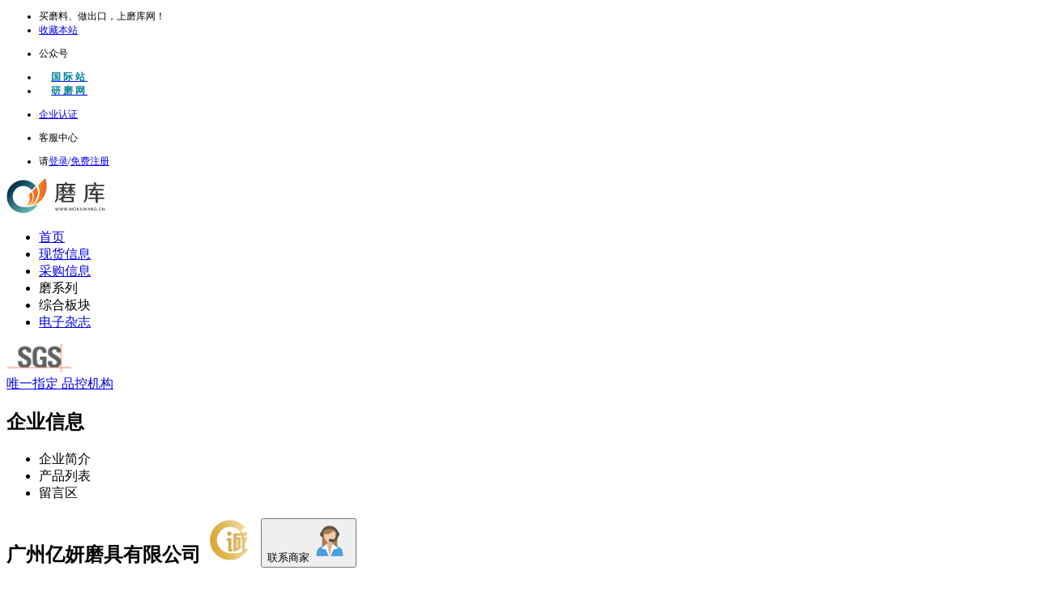

--- FILE ---
content_type: text/html; charset=utf-8
request_url: https://www.abrasivestocks.cn/gysxqy/id/144/type/1.html
body_size: 125735
content:

<!DOCTYPE html>
<html lang="en">
<head>
    <meta charset="UTF-8">
    <meta name="viewport" content="width=device-width, initial-scale=1.0">
    <meta http-equiv="X-UA-Compatible" content="ie=edge">
    <title>广州亿妍磨具有限公司</title>
     <style type="text/css">
	body{
		height:100%;
	}
.istc{
		background-color: transparent !important;
		box-shadow: 0 0 0 rgba(0,0,0,0) !important;
	}
</style>
 <link rel="stylesheet" href="/static/layui255/css/layui.css" media="all">
 	<style type="text/css">
		.layui-layedit{
			width: 98%;
			position: relative;
			left: 1%;
		}
		
		.layui-util-face ul{
			width: 300px;	
		}
		.section .sec .sec-content .layui-layedit input{	
			width: 1px;
		}
	</style>
     <style type="text/css">
 	.istc{
 		background-color: transparent !important;
 		box-shadow: 0 0 0 rgba(0,0,0,0) !important;
 	}

	
 </style>
 <link rel="stylesheet" href="/static/pc/css/common.css">



<!-- 分页样式 -->

<style type="text/css">

.pagelist {padding:10px 0; text-align:center;}
.pagelist span,.pagelist a{ border-radius:3px; border:1px solid #dfdfdf;display:inline-block; padding:5px 12px;}
.pagelist a{ margin:0 3px;}
.pagelist span.current{ background:#09F; color:#FFF; border-color:#09F; margin:0 2px;}
.pagelist a:hover{background:#09F; color:#FFF; border-color:#09F; }
.pagelist label{ padding-left:15px; color:#999;}
.pagelist label b{color:red; font-weight:normal; margin:0 3px;}
</style>



    <link rel="stylesheet" href="/static/pc/css/firmMsgE.css?v=201905091121">
  
          <style type="text/css">

.pagelist {padding:10px 0; text-align:center;}
.pagelist span,.pagelist a{ border-radius:3px; border:1px solid #dfdfdf;display:inline-block; padding:5px 12px;}
.pagelist a{ margin:0 3px;}
.pagelist span.current{ background:#09F; color:#FFF; border-color:#09F; margin:0 2px;}
.pagelist a:hover{background:#09F; color:#FFF; border-color:#09F; }
.pagelist label{ padding-left:15px; color:#999;}
.pagelist label b{color:red; font-weight:normal; margin:0 3px;}
.pagelist>.layui-laypage-curr{color: blue;background:#09F;}
</style>
      <link rel="stylesheet" href="/static/pc/css/top.css">
</head>
<body>
<div class="header">
    <div class="top" style="font-size:12px;">
           <div class="top-container">
                <ul class="t-left">
                    <li >买磨料、做出口，上磨库网！</li>
               <li><a href="javascript:void(0)"  onclick="addFavorite2()">收藏本站</a></li>
          
                    <li class="wx-acco">
                        <p>公众号</p>
                        <span style="display: none"><img src="/static/pc/image/wx-acco.png" alt=""></span>
                    </li>
                    <li><a href="https://www.abrasivestocks.com/" target="_Blank"> <strong style="color: #00829a;margin-left: 15px;letter-spacing:3px;">国际站</strong></a></li>
					<!-- <li ><a href="https://abrasivestocks.de/" target="_Blank"> <strong style="color: #00829a;margin-left: 15px;letter-spacing:3px;">德语站</strong></a></li> -->
                <li><a href="http://www.yanmo.net" target="_Blank"> <strong style="color: #00829a;margin-left: 15px;letter-spacing:3px;">研磨网</strong></a></li>
				 <!-- <li><a href="http://momo35.com" target="_Blank"> <strong style="color: #00829a;margin-left: 15px;letter-spacing:3px;">磨商网</strong></a></li> -->
                                
				</ul>
                <ul class="t-right">
					                
	                    <li class="purc">
	                        <p ><a rel="nofollow" href="javascript:void(0)" onclick="db_zcgys()">企业认证</a></p>
	                     </li><b></b>   
                                     
                    <li class="kf">
                        <!-- <p class="kf-p" onclick="window.open('http://dct.zoosnet.net/LR/Chatpre.aspx?id=DCT93775426&lng=cn')">客服中心</p> -->
						<p class="kf-p" onclick="is_f_list(847)" >客服中心</p>
                    </li><b></b> 
                                        <!--登陆后隐藏-->                   
                    <li class="logreg" >请<a rel="nofollow" href="javascript:void(0)" onclick="db_login()">登录</a><span>/</span><a rel="nofollow" href="javascript:void(0)" onclick="db_zhuce()">免费注册</a></li>
                                    </ul>
           </div>
       </div>
       <style>
       .header .top .top-container .t-right li p i {
        position: absolute;
        padding: 4px 4px;
        border-radius: 50%;
        top: 12px;
        right: 6px;
        background: red;
    }
    .header .top .top-container .t-right  .sk-active p i{
        right: 5px;
    }
    .header .top .top-container .t-right li ul li {
        position: relative;
    }
    .header .top .top-container .t-right li ul li i {
        padding: 4px 4px;
        border-radius: 50%;
        background: red;
        position: absolute;
        top: 6px;
        right: 2px;
    }
       </style>
    
     <div class="nav">
           <div class="nav-container">
              
                <div class="logo">
   <a href="/" ><img src="/static/pc/image/stock.png" alt=""></a>  <!-- 磨库网logo-->
    <a href="/" style="display: none;"><img width="160px" height="43px" src="https://row100.abrasivestocks.cn/%E5%8E%9Flogo%E5%BD%A9%E8%89%B2" alt=""></a> <!-- 原logo-->
   
</div>
<ul class="n-nav">
    <li><a href="/index.html">首页</a></li>
    <li><a  href="/gylist.html" >现货信息</a></li>
    <li><a href="/cglist.html" >采购信息</a></li>
<!--     <li><a href="/csd_index.html">磨圈</a></li>
    <li><a href="/mk.html">磨课</a></li>
    <li><a href="/mosou.html" target="view_window">磨搜</a></li> -->
    <li class="zone" >
            <a class="z-title">磨系列</a>
            <div class="z-more" style="display:none;">
							<p><a rel="nofollow" href="http://grindingshow.com/" target="_blank">磨展</a></p>
						<!-- 	<p><a href="/mosou.html">磨搜</a></p> -->
             <p><a href="/csd_index.html" target="_blank">磨圈</a></p>
						 <p><a href="/kct.html">磨推</a></p>
              <p><a href="/mkindex.html" target="_blank">磨课</a></p>
                
                
            
            </div>
    </li>
    <li class="zone">
            <a class="z-title">综合板块</a>
            <div class="z-more" style="display:none;">
			 <p><a rel="nofollow" href="/wpb.html" target="_blank">微票宝</a></p> 
				<p><a href="/wdtk.html">新手指南</a></p>
                <p><a href="/news.html">行业新闻</a></p>
			
               <!--  <p><a href="/hysj.html">行业数据</a></p> -->
                <p><a href="/news/new_c_id/25.html">活动资料</a></p>
            <!--    <p><a href="/fws.html">服务商</a></p> -->
                <!-- <p><a href="/wdtk.html">帮助中心</a></p> -->
                <!-- <p><a href="/mklist/id/9.html">新手指引</a></p> -->
               <!-- <p><a href="/newxqy/new_id/41.html">成交案例</a></p> -->
                <p><a href="/alum.html">氧化铝行情</a></p>
            </div>
    </li>
	
	<li><a rel="nofollow" href="/dzzz_index.html" target="_blank">电子杂志</a></li>
	<!-- <li><a rel="nofollow" href="http://all.sanmozhan.com?id=1&" target="_blank">参展报名(观众)</a></li> -->
	</ul>
<style>
.header .nav .nav-container{
    overflow: unset;
}
.header .nav .nav-container .n-nav .zone {
  position: relative;
}
.header .nav .nav-container .n-nav .zone a.z-title {
  /* width: 72px; */
  text-align: center;
  background: #fff;
}
.header .nav .nav-container .n-nav .zone a.z-title:hover {
  background: #00829a;
}
.header .nav .nav-container .n-nav .zone .z-more {
  width: 100%;
  position: absolute;
  top: 73px;
  left: 0;
  z-index: 505;
  border: 1px solid #dfdfdf;
  background: #fff;
}
.header .nav .nav-container .n-nav .zone .z-more p a {

  text-align: center;
  padding: 0;
  line-height: 45px;
  text-decoration: none;
}
.header .nav .nav-container .n-nav .zone .z-more p a:hover {
  background-color: #fff;
  color: #00829a;
}
.header .nav .nav-container .n-nav .zone .z-more p:not(:last-child) {
  border-bottom: 1px solid #f5f5f5;
}
.header .nav .nav-container .n-nav li.zone:hover a.z-title {
  color: #fff;
  background: #00829a;
}
</style>
                <div class="sgs">
                    <a rel="nofollow" href="https://www.sgs.com/"  target="_Blank">
                        <img src="/static/pc/image/sgs.png" alt="">
                        <div>
                            <span>唯一指定</span>
                            <span>品控机构</span>
                        </div>
                    </a>
                </div>
           </div>
       </div> 

</div>
<div class="section">

    <div class="main">
        <div class="menu">
            <h2>企业信息</h2>
            <ul>
                <li class="active">
                    企业简介<b></b>
                </li>
                <li>
                    产品列表<b></b>
                </li>
              <!--  <li>
                    企业采购<b></b>
                </li> -->
                <li>
                    留言区<b></b>
                </li>
            </ul>
        </div>
        <div class="content">
            <div class="top-title">
                <h2><span>广州亿妍磨具有限公司                            <img class="cx-icon" src="/static/pc/image/cx.png" alt="" onclick="window.open('/cxxy.html')">
                                            </span> 
									 <button type="button" class="layui-btn layui-btn-primary" onclick="is_f_list(584)">联系商家<img width="50px" src="https://m.abrasivestocks.cn/static/icon/%E5%AE%A2%E6%9C%8D.png" /></button>
								<br/>
              <!--  <a href="http://z584.xn--q8sz8ed9h5svskh.cn" target="_blank">企业官网</a> -->
                                </h2>
				
            </div>
            <ul class="itemList" id="itemList">
            <!--企业信息start  -->
                <li class="item intro">
                    <div class="com-top">
                        <img src="/static/pc/image/firm_comPic.png">
                    </div> 
					                   <!-- 如果没有任何信息 -->
                    <!-- <div class="undata">
                     <img src="/static/pc/image/un_data02.png" alt="">
                        <p>该企业还未填写任何信息</p>
                    </div> -->
                  
                    
                </li>
                <!--企业信息end  -->
                
                <!--企业发布的库存信息start  -->
                <li class="item inventory">
                    <ul>
                        
                                                <li>
                            <a href="/gyxqy/id/940.html">
                                <div class="pic">
                                   <!--  <img src="/static/pc/image/pro1.png" alt="产品"> -->
                                   <img class="lazy" src="https://imdataimg1.abrasivestocks.com/loading-1.gif" data-original="https://img3.abrasivestocks.cn/gyslt/201901/1547189478873.jpeg"  alt="">
                                </div>
                                <div>
                                    <p>￥1.20/片                                    <span style="color: red;font-size: 10px">(已失效)</span>
                                                                        </p>
                                    <p>百页片</p>
                                    <p>数量：600000.00片</p>
                                    <p>
                                        <span>规格：4寸百叶片</span>
                                                                        <img class="cx-icon" src="/static/pc/image/cx.png" alt="">
                                                                       <!-- <img src="/static/pc/image/cx.png" alt="cx">
                                        <img class="sv-icon" src="/static/pc/image/sv.png" alt="sv"> -->
                                    </p>
                                </div>
                            </a>
                        </li>
                        
                                                 <li>
                            <a href="/gyxqy/id/828.html">
                                <div class="pic">
                                   <!--  <img src="/static/pc/image/pro1.png" alt="产品"> -->
                                   <img class="lazy" src="https://imdataimg1.abrasivestocks.com/loading-1.gif" data-original="https://img3.abrasivestocks.cn/gyslt/201901/1547188852692.jpeg?v=1547188852"  alt="">
                                </div>
                                <div>
                                    <p>￥8.80/片                                    <span style="color: red;font-size: 10px">(已失效)</span>
                                                                        </p>
                                    <p>切割片</p>
                                    <p>数量：600000.00片</p>
                                    <p>
                                        <span>规格：顶级400*3.2*32黑片</span>
                                                                        <img class="cx-icon" src="/static/pc/image/cx.png" alt="">
                                                                       <!-- <img src="/static/pc/image/cx.png" alt="cx">
                                        <img class="sv-icon" src="/static/pc/image/sv.png" alt="sv"> -->
                                    </p>
                                </div>
                            </a>
                        </li>
                        
                                                 <li>
                            <a href="/gyxqy/id/832.html">
                                <div class="pic">
                                   <!--  <img src="/static/pc/image/pro1.png" alt="产品"> -->
                                   <img class="lazy" src="https://imdataimg1.abrasivestocks.com/loading-1.gif" data-original="https://img3.abrasivestocks.cn/gyslt/201901/1547188567340.jpeg?v=1547188567"  alt="">
                                </div>
                                <div>
                                    <p>￥1.35/片                                    <span style="color: red;font-size: 10px">(已失效)</span>
                                                                        </p>
                                    <p>磨片</p>
                                    <p>数量：300000.00片</p>
                                    <p>
                                        <span>规格：100*6*16磨片</span>
                                                                        <img class="cx-icon" src="/static/pc/image/cx.png" alt="">
                                                                       <!-- <img src="/static/pc/image/cx.png" alt="cx">
                                        <img class="sv-icon" src="/static/pc/image/sv.png" alt="sv"> -->
                                    </p>
                                </div>
                            </a>
                        </li>
                        
                                                 <li>
                            <a href="/gyxqy/id/813.html">
                                <div class="pic">
                                   <!--  <img src="/static/pc/image/pro1.png" alt="产品"> -->
                                   <img class="lazy" src="https://imdataimg1.abrasivestocks.com/loading-1.gif" data-original="https://img3.abrasivestocks.cn/gyslt/201812/1544713948767.jpeg?v=1544713948"  alt="">
                                </div>
                                <div>
                                    <p>￥7.80/片                                    <span style="color: red;font-size: 10px">(已失效)</span>
                                                                        </p>
                                    <p>切割片</p>
                                    <p>数量：600000.00片</p>
                                    <p>
                                        <span>规格：350*2.5*25.4不锈钢，金属专用绿片</span>
                                                                        <img class="cx-icon" src="/static/pc/image/cx.png" alt="">
                                                                       <!-- <img src="/static/pc/image/cx.png" alt="cx">
                                        <img class="sv-icon" src="/static/pc/image/sv.png" alt="sv"> -->
                                    </p>
                                </div>
                            </a>
                        </li>
                        
                                                 <li>
                            <a href="/gyxqy/id/831.html">
                                <div class="pic">
                                   <!--  <img src="/static/pc/image/pro1.png" alt="产品"> -->
                                   <img class="lazy" src="https://imdataimg1.abrasivestocks.com/loading-1.gif" data-original="https://img3.abrasivestocks.cn/gyslt/201812/154471653427.jpeg"  alt="">
                                </div>
                                <div>
                                    <p>￥8.20/片                                    <span style="color: red;font-size: 10px">(已失效)</span>
                                                                        </p>
                                    <p>切割片</p>
                                    <p>数量：400000.00片</p>
                                    <p>
                                        <span>规格：顶级350*2.5*25.4绿片</span>
                                                                        <img class="cx-icon" src="/static/pc/image/cx.png" alt="">
                                                                       <!-- <img src="/static/pc/image/cx.png" alt="cx">
                                        <img class="sv-icon" src="/static/pc/image/sv.png" alt="sv"> -->
                                    </p>
                                </div>
                            </a>
                        </li>
                        
                                                 <li>
                            <a href="/gyxqy/id/827.html">
                                <div class="pic">
                                   <!--  <img src="/static/pc/image/pro1.png" alt="产品"> -->
                                   <img class="lazy" src="https://imdataimg1.abrasivestocks.com/loading-1.gif" data-original="https://img3.abrasivestocks.cn/gyslt/201901/1547187735288.jpeg?v=1547187735"  alt="">
                                </div>
                                <div>
                                    <p>￥5.20/片                                    <span style="color: red;font-size: 10px">(已失效)</span>
                                                                        </p>
                                    <p>切割片</p>
                                    <p>数量：600000.00片</p>
                                    <p>
                                        <span>规格：超薄切片250*2.0大，小孔</span>
                                                                        <img class="cx-icon" src="/static/pc/image/cx.png" alt="">
                                                                       <!-- <img src="/static/pc/image/cx.png" alt="cx">
                                        <img class="sv-icon" src="/static/pc/image/sv.png" alt="sv"> -->
                                    </p>
                                </div>
                            </a>
                        </li>
                        
                                                 <li>
                            <a href="/gyxqy/id/814.html">
                                <div class="pic">
                                   <!--  <img src="/static/pc/image/pro1.png" alt="产品"> -->
                                   <img class="lazy" src="https://imdataimg1.abrasivestocks.com/loading-1.gif" data-original="https://img3.abrasivestocks.cn/gyslt/201812/1544713111991.jpeg?v=1544713111"  alt="">
                                </div>
                                <div>
                                    <p>￥8.60/片                                    <span style="color: red;font-size: 10px">(已失效)</span>
                                                                        </p>
                                    <p>切割片</p>
                                    <p>数量：200000.00片</p>
                                    <p>
                                        <span>规格：350*2.5*25.4不锈钢，金属专用双网黄片</span>
                                                                        <img class="cx-icon" src="/static/pc/image/cx.png" alt="">
                                                                       <!-- <img src="/static/pc/image/cx.png" alt="cx">
                                        <img class="sv-icon" src="/static/pc/image/sv.png" alt="sv"> -->
                                    </p>
                                </div>
                            </a>
                        </li>
                        
                                                 <li>
                            <a href="/gyxqy/id/826.html">
                                <div class="pic">
                                   <!--  <img src="/static/pc/image/pro1.png" alt="产品"> -->
                                   <img class="lazy" src="https://imdataimg1.abrasivestocks.com/loading-1.gif" data-original="https://img3.abrasivestocks.cn/gyslt/201901/1547186854892.jpeg?v=1547186854"  alt="">
                                </div>
                                <div>
                                    <p>￥7.60/片                                    <span style="color: red;font-size: 10px">(已失效)</span>
                                                                        </p>
                                    <p>切割片</p>
                                    <p>数量：600000.00片</p>
                                    <p>
                                        <span>规格：顶级350*3.2*32树脂切割片</span>
                                                                        <img class="cx-icon" src="/static/pc/image/cx.png" alt="">
                                                                       <!-- <img src="/static/pc/image/cx.png" alt="cx">
                                        <img class="sv-icon" src="/static/pc/image/sv.png" alt="sv"> -->
                                    </p>
                                </div>
                            </a>
                        </li>
                        
                                                 <li>
                            <a href="/gyxqy/id/812.html">
                                <div class="pic">
                                   <!--  <img src="/static/pc/image/pro1.png" alt="产品"> -->
                                   <img class="lazy" src="https://imdataimg1.abrasivestocks.com/loading-1.gif" data-original="https://img3.abrasivestocks.cn/gyslt/201901/1547186213189.jpeg?v=1547186213"  alt="">
                                </div>
                                <div>
                                    <p>￥0.75/片                                    <span style="color: red;font-size: 10px">(已失效)</span>
                                                                        </p>
                                    <p>切割片</p>
                                    <p>数量：1500000.00片</p>
                                    <p>
                                        <span>规格：100*2.5*16切片</span>
                                                                        <img class="cx-icon" src="/static/pc/image/cx.png" alt="">
                                                                       <!-- <img src="/static/pc/image/cx.png" alt="cx">
                                        <img class="sv-icon" src="/static/pc/image/sv.png" alt="sv"> -->
                                    </p>
                                </div>
                            </a>
                        </li>
                        
                                                 <li>
                            <a href="/gyxqy/id/830.html">
                                <div class="pic">
                                   <!--  <img src="/static/pc/image/pro1.png" alt="产品"> -->
                                   <img class="lazy" src="https://imdataimg1.abrasivestocks.com/loading-1.gif" data-original="https://img3.abrasivestocks.cn/gyslt/201812/154471611742.jpeg"  alt="">
                                </div>
                                <div>
                                    <p>￥7.60/片                                    <span style="color: red;font-size: 10px">(已失效)</span>
                                                                        </p>
                                    <p>切割片</p>
                                    <p>数量：600000.00片</p>
                                    <p>
                                        <span>规格：350*3.2*25.4顶级质量</span>
                                                                        <img class="cx-icon" src="/static/pc/image/cx.png" alt="">
                                                                       <!-- <img src="/static/pc/image/cx.png" alt="cx">
                                        <img class="sv-icon" src="/static/pc/image/sv.png" alt="sv"> -->
                                    </p>
                                </div>
                            </a>
                        </li>
                        
                                                 <li>
                            <a href="/gyxqy/id/818.html">
                                <div class="pic">
                                   <!--  <img src="/static/pc/image/pro1.png" alt="产品"> -->
                                   <img class="lazy" src="https://imdataimg1.abrasivestocks.com/loading-1.gif" data-original="https://img3.abrasivestocks.cn/gyslt/201812/1544533205746.jpeg"  alt="">
                                </div>
                                <div>
                                    <p>￥0.80/片                                    <span style="color: red;font-size: 10px">(已失效)</span>
                                                                        </p>
                                    <p>切割片</p>
                                    <p>数量：10000000.00片</p>
                                    <p>
                                        <span>规格：107*0.8*16双网超薄小切片</span>
                                                                        <img class="cx-icon" src="/static/pc/image/cx.png" alt="">
                                                                       <!-- <img src="/static/pc/image/cx.png" alt="cx">
                                        <img class="sv-icon" src="/static/pc/image/sv.png" alt="sv"> -->
                                    </p>
                                </div>
                            </a>
                        </li>
                        
                                                 <li>
                            <a href="/gyxqy/id/815.html">
                                <div class="pic">
                                   <!--  <img src="/static/pc/image/pro1.png" alt="产品"> -->
                                   <img class="lazy" src="https://imdataimg1.abrasivestocks.com/loading-1.gif" data-original="https://img3.abrasivestocks.cn/gyslt/201812/1544531281863.jpeg"  alt="">
                                </div>
                                <div>
                                    <p>￥8.20/片                                    <span style="color: red;font-size: 10px">(已失效)</span>
                                                                        </p>
                                    <p>切割片</p>
                                    <p>数量：600000.00片</p>
                                    <p>
                                        <span>规格：350*2.5*25.4不锈钢，金属专用顶级绿片</span>
                                                                        <img class="cx-icon" src="/static/pc/image/cx.png" alt="">
                                                                       <!-- <img src="/static/pc/image/cx.png" alt="cx">
                                        <img class="sv-icon" src="/static/pc/image/sv.png" alt="sv"> -->
                                    </p>
                                </div>
                            </a>
                        </li>
                        
                                                 <li>
                            <a href="/gyxqy/id/811.html">
                                <div class="pic">
                                   <!--  <img src="/static/pc/image/pro1.png" alt="产品"> -->
                                   <img class="lazy" src="https://imdataimg1.abrasivestocks.com/loading-1.gif" data-original="https://img3.abrasivestocks.cn/gyslt/201812/1544714507291.jpeg?v=1544714507"  alt="">
                                </div>
                                <div>
                                    <p>￥0.75/片                                    <span style="color: red;font-size: 10px">(已失效)</span>
                                                                        </p>
                                    <p>切割片</p>
                                    <p>数量：1000000.00片</p>
                                    <p>
                                        <span>规格：顶级107*1.2*16双网小切片</span>
                                                                        <img class="cx-icon" src="/static/pc/image/cx.png" alt="">
                                                                       <!-- <img src="/static/pc/image/cx.png" alt="cx">
                                        <img class="sv-icon" src="/static/pc/image/sv.png" alt="sv"> -->
                                    </p>
                                </div>
                            </a>
                        </li>
                        
                                                 <li>
                            <a href="/gyxqy/id/817.html">
                                <div class="pic">
                                   <!--  <img src="/static/pc/image/pro1.png" alt="产品"> -->
                                   <img class="lazy" src="https://imdataimg1.abrasivestocks.com/loading-1.gif" data-original="https://img3.abrasivestocks.cn/gyslt/201812/154453282099.jpeg"  alt="">
                                </div>
                                <div>
                                    <p>￥1.40/片                                    <span style="color: red;font-size: 10px">(已失效)</span>
                                                                        </p>
                                    <p>百页片</p>
                                    <p>数量：600000.00片</p>
                                    <p>
                                        <span>规格：韩式100*6*16叶轮</span>
                                                                        <img class="cx-icon" src="/static/pc/image/cx.png" alt="">
                                                                       <!-- <img src="/static/pc/image/cx.png" alt="cx">
                                        <img class="sv-icon" src="/static/pc/image/sv.png" alt="sv"> -->
                                    </p>
                                </div>
                            </a>
                        </li>
                        
                                                 <li>
                            <a href="/gyxqy/id/816.html">
                                <div class="pic">
                                   <!--  <img src="/static/pc/image/pro1.png" alt="产品"> -->
                                   <img class="lazy" src="https://imdataimg1.abrasivestocks.com/loading-1.gif" data-original="https://img3.abrasivestocks.cn/gyslt/201812/1544532188602.jpeg"  alt="">
                                </div>
                                <div>
                                    <p>￥1.40/片                                    <span style="color: red;font-size: 10px">(已失效)</span>
                                                                        </p>
                                    <p>磨片</p>
                                    <p>数量：800000.00片</p>
                                    <p>
                                        <span>规格：102*3*16不锈钢专用绿片</span>
                                                                        <img class="cx-icon" src="/static/pc/image/cx.png" alt="">
                                                                       <!-- <img src="/static/pc/image/cx.png" alt="cx">
                                        <img class="sv-icon" src="/static/pc/image/sv.png" alt="sv"> -->
                                    </p>
                                </div>
                            </a>
                        </li>
                        
                                                 <li>
                            <a href="/gyxqy/id/829.html">
                                <div class="pic">
                                   <!--  <img src="/static/pc/image/pro1.png" alt="产品"> -->
                                   <img class="lazy" src="https://imdataimg1.abrasivestocks.com/loading-1.gif" data-original="https://img3.abrasivestocks.cn/gyslt/201812/1544715752575.jpeg"  alt="">
                                </div>
                                <div>
                                    <p>￥0.75/片                                    <span style="color: red;font-size: 10px">(已失效)</span>
                                                                        </p>
                                    <p>切割片</p>
                                    <p>数量：1000000.00片</p>
                                    <p>
                                        <span>规格：顶级107*1.2双网小切片</span>
                                                                        <img class="cx-icon" src="/static/pc/image/cx.png" alt="">
                                                                       <!-- <img src="/static/pc/image/cx.png" alt="cx">
                                        <img class="sv-icon" src="/static/pc/image/sv.png" alt="sv"> -->
                                    </p>
                                </div>
                            </a>
                        </li>
                        
                                                 <li>
                            <a href="/gyxqy/id/810.html">
                                <div class="pic">
                                   <!--  <img src="/static/pc/image/pro1.png" alt="产品"> -->
                                   <img class="lazy" src="https://imdataimg1.abrasivestocks.com/loading-1.gif" data-original="https://img3.abrasivestocks.cn/gyslt/201812/1544527724116.jpeg"  alt="">
                                </div>
                                <div>
                                    <p>￥0.75/片                                    <span style="color: red;font-size: 10px">(已失效)</span>
                                                                        </p>
                                    <p>切割片</p>
                                    <p>数量：1000000.00片</p>
                                    <p>
                                        <span>规格：107*1.2*16双网小切片</span>
                                                                        <img class="cx-icon" src="/static/pc/image/cx.png" alt="">
                                                                       <!-- <img src="/static/pc/image/cx.png" alt="cx">
                                        <img class="sv-icon" src="/static/pc/image/sv.png" alt="sv"> -->
                                    </p>
                                </div>
                            </a>
                        </li>
                        
                                                 
                        
                        
                    </ul>

                </li>
                <!--企业发布的库存信息end  -->
                
                
               
                
                
                <!--企业留言板 start  -->
                <li class="item leave-msg">
                    <div class="msg-board">
        
                        
<div style="margin:auto;width: 100%;">
 
      <div class="layui-card">
        <div class="layui-card-header" style="font-size:14px;">留言区</div>
        <div class="layui-card-body">
        
        <textarea class="layui-textarea" id="demo" data-type="content"  placeholder="请留下您的需求" ></textarea>
         <button class="layui-btn layui-btn-sm " style="margin:10px;float:right 100px; background:#00829a;" onclick="lyms()">提交留言</button>
        
        <!-- <fieldset class="layui-elem-field layui-field-title" style="margin-top: 20px;">
		  <legend>留言内容</legend>
		</fieldset>    -->
    
			    <div class="layui-collapse" lay-accordion>
				  <div class="layui-colla-item">
				    <h1 class="layui-colla-title">留言板</h1>
				    <div class="layui-colla-content layui-show">
						 			 				还没有内容,赶快发言吧…… 
					</div>
			 	 </div>
  		 	</div>
        
        </div>
      </div>
    </div>


  
  
  
  
  
   
                    </div>
                </li>
                <!--企业留言板end  -->
                
                
            </ul>

            <!-- 回到顶部 -->
            <div class="go-top">
                <img src="/static/pc/image/mt/go_top.png" alt="">
            </div>
            <!-- end -->

            <!-- 首次进入显示提示模块 -->
                        <div class="firm-tips" style="display: none;">
                <div class="firm-tips-content">
                    <img src="/static/pc/image/firm_tips.png" >
                    <div class="close-tips" id="close-tips"></div>
                </div>
            </div>
                        
        </div>
    </div>
</div>
    <!-- overlay -->
    <div class="overlay" id="overlay"></div>
    <!-- model -->
    <div class="model" id="model">
        <div class="close">&otimes;</div>
        <div class="model-content qy-hc">
            <p class="tips">支付宝扫码1分钟了解企业</p>
            <img id="qrcodeurl" src="https://www.abrasivestocks.cn/static/pc/image/un_data02.png" alt="code">
        </div>
    </div>
 <!--登录框-->
      <link rel="stylesheet" href="/static/pc/css/modal.css?v=20180831">
	  
      <div class="sk-modal dl" style="display: none">
            <div class="modal-container ">
                <div class="close" onclick="dlgb()">
                    x
                </div>
                <form action="" class="form-login"  >
                    <div class="form-title">
                        <p>您还未登录，请先登录</p>
                    </div>
					
                    <div class="form-content">
                        <div class="n-name">
                            <label for="lName"></label>
                            <input  type="text" id="lName" name="dl_uname_dl" placeholder="请输入您的用户名">
                        </div>
                        <div class="n-pwd">
                            <label for="lPwd"></label>
                            <input  type="password" id="lPwd" name="dl_upwd_dl" placeholder="请输入密码">
                        </div>
                        <p class="f-pwd"><a href="/fwxy.html" style="color: blue;">登录视为您已同意《磨库网服务协议》</a>     <a href="/wjpass.html">忘记密码</a></p>
                        <div class="f-sub" onclick="dl_login()"><a >登录</a></div>
						
                        <p class="free-r">
							<a onclick="wx_show()" href="javascript:;" class="wx">
								<img src="/static/pc/image/weixin.png" alt="">
								<span>微信登录</span>
							</a>
							<a onclick="dx_show()">短信登录</a>&nbsp;&nbsp;
							<a onclick="zc_show()">免费注册</a></p>
                    </div>
                </form>
                
            </div>
        </div>  
          
          <!--短信登录-->
        <div class="sk-modal dx" style="display: none">   
         
        <div class="modal-container " >
        <div class="close" onclick="dlgb()">
                        x
        </div>
          <form action="" class="form-note" style="display: block">
            <div class="form-title">
                <p>您还未登录，请先登录</p>
            </div>
            <div class="form-content" align="center">
                <div class="phone"><label for="nPhone">中国0086</label><input id="nPhone"  name='dl_uname_dxdl'  type="text"></div>
                <div class="code"><label for="nCode">手机验证码</label><input id="nCode"  name='dl_vrf_dxdl'  type="text" placeholder="请输入手机验证码"><a id="dxdl_send_vrf" onclick="dxdl_send_vrf(this)">获取验证码</a></div>
                
                   
				<p class="f-pwd"><a href="/fwxy.html" style="color: blue;">登录视为您已同意《磨库网服务协议》</a>    <a href="/wjpass.html" >  忘记密码</a></p>
                <div class="f-sub"><a onclick='dx_login()'>登录</a></div>
				
                <p class="free-r">
					<a onclick="wx_show()" href="javascript:;" class="wx">
						<img src="/static/pc/image/weixin.png" alt="">
						<span>微信登录</span>
					</a>
					<a onclick="login_show()" style="cursor:pointer;">密码登录</a>&nbsp;&nbsp;
					<a onclick="zc_show()" style="cursor:pointer;">免费注册</a></p>
            </div>
         </form>
        </div>
            
            
    </div>

          <!--公共注册  -->
         <div class="sk-modal zc" style="display: none">   
         
            <div class="modal-container " >
         		  <div class="close" onclick="dlgb()">
                    x
                </div>
         		 <form action="" class="form-register" >
                    <p>已有账号？<a onclick="login_show()">请登录</a> </p>
					<div class="phone"><label for="rPhone">中国0086</label><input id="rPhone" name='dl_uname_zc' placeholder="请输入手机号"  type="text"></div>
                    <div class="code"><label for="rCode">手机验证码</label><input id="rCode" name='dl_vrf_zc' type="text" placeholder="请输入手机验证码"><a id="dl_send_vrf" onclick="dl_send_vrf(this)">获取验证码</a></div>
                    <!-- <div><label for="rName">用户名:</label><input  id="rName" name='dl_username_zc' type="text" placeholder="请输入用户名"></div> -->
                    <div><label for="rPwd">设置密码:</label><input id="rPwd" name='dl_pwd_zc'  type="password" placeholder="请输入密码"></div>
                    <div><label for="rPwdt">确认密码:</label><input id="rPwdt" name='dl_pwds_zc'  type="password" placeholder="请再次确认密码"></div>
                    
                    <p class="xy"><input name="dl_check_zc" type="checkbox" checked><a href="/fwxy.html" target="_Blank">我已阅读并同意《磨库网协议》</a></p>
                    <div class="s-reg" onclick="dl_zhuce()"><a >立即注册</a></div> 
                </form>
            
            </div>
            
            
        </div>
        
		<!--微信扫码登录  -->
		<div class="sk-modal wxdl" style="display:none;">
			<div class="modal-container  wxdl-c" style="z-index:10;">
				<div class="close" onclick="dlgb()">
					x
				</div>
			</div>
			<div class="modal-container  wxdl-c" id="login_container" style="overflow:hidden">

			</div>
		</div>
        
        <script>
        //点击回车键的时候登录
        /* $(document).keydown(function (event) {
        	if (event.keyCode == 13) {
        		alert(123);
        	}
        	}); */

	  
	   
  
        	
        	
        //关闭模块
        function dlgb(){
        	$(".sk-modal").hide();
        }
        
        //显示登录
        function login_show(){
        	dlgb();
        	$(".dl").show();
        }
        //显示短信登录
        function dx_show(){
        	dlgb();
        	$(".dx").show();
        }
		//显示微信登录
        function wx_show(){
			var obj = new WxLogin({
				 self_redirect:true,
				 id:"login_container", 
				 appid: "wxbb06b43c035bc5da",  
				 scope: "snsapi_login", 
				 redirect_uri: "https://www.abrasivestocks.cn/openwxlogin_f.html",
				 state: "2zBDioq-Wov4f03tm",
				 style: "", 
				 href: ""
				 });
			dlgb();
			$(".wxdl").show();
		}

        //显示注册
        function zc_show(){
        	dlgb();
        	$(".zc").show();
        }
      
        
        //登录
        function dl_login(){
            	var index=layer.load(2, {
          		  shade: [0.1,'#fff'] //0.1透明度的白色背景
           	 	});
				u_username=$("input[name='dl_uname_dl']").val();
				u_password=$("input[name='dl_upwd_dl']").val();
				$.post("/login_post.html",{u_username:u_username,u_password:u_password},function(data){
						layer.close(index);
                    	layer.msg(data.msg);
						if(data.code){
             				window.location.reload();
             			} 
				});  
		}
        
        //短信登录
        function dx_login(){
            	var index=layer.load(2, {
          		  shade: [0.1,'#fff'] //0.1透明度的白色背景
           	 	});
				u_username=$("input[name='dl_uname_dxdl']").val();
				vrf=$("input[name='dl_vrf_dxdl']").val();
				$.post("/login_dxpost.html",{u_username:u_username,vrf:vrf},function(data){
						layer.close(index);
                    	layer.msg(data.msg);
						if(data.code){
             				window.location.reload();
             			} 
				});  
		}
        
        
        //注册
        function dl_zhuce(){
		 	 var index=layer.load(2, {
		  		  shade: [0.1,'#fff'] //0.1透明度的白色背景
		   	 });

				u_username=$("input[name='dl_uname_zc']").val();
				vrf=$("input[name='dl_vrf_zc']").val();
				u_password=$("input[name='dl_pwd_zc']").val();
				u_passwordt=$("input[name='dl_pwds_zc']").val();
    			isc=$("input[name='dl_check_zc']").is(':checked');
					if(isc){
						check=10;
					}else{
						check=200;	
						}
				$.post("/zhuce_post.html",{u_username:u_username,vrf:vrf,u_password:u_password,u_passwordt:u_passwordt,check:check},function(data){
						layer.close(index);
                    	layer.msg(data.msg);
						if(data.code){
							dlgb();
							//window.location.reload();
							zhuce_first1();
             			}
				});
	       
		}

     
        
		//注册发送验证码
		function dl_send_vrf(obj){
			var index=layer.load(2, {
					  shade: [0.1,'#fff'] //0.1透明度的白色背景
				 });
			 u_username=$("input[name='dl_uname_zc']").val();
			 $.post("/send_vrf.html",{u_username:u_username},function(data){
				 layer.close(index);
				 layer.msg(data.msg);
				 if(data.code==1){
					 //$(obj).hide();
					 $(obj).removeAttr("onclick");
						//发送成功
						tms=60;
						 var t1=window.setInterval(function(){
							 
							 $(obj).html(tms+"秒重发");
							 --tms;
							 if(tms<0){
								 $(obj).attr("onclick","dl_send_vrf(this);");
								 $(obj).html("重发验证码");
								 window.clearInterval(t1);  
							 }
						 },1000);
				 }else{
					 switch(data.msg){
						 case "is_vrf_img_xy":
						    layer.open({
						      type: 2,
						      title: '身份验证',
						      shadeClose: true,
						      shade: 0.8,
						      area: ['326px', '450px'],
						      content: "/vrf_img_xy/click_id/dl_send_vrf.html" //iframe的url
						    }); 
							
						 break;
						 default :
							layer.msg(data.msg);
						 break;
					 }
					 
				 }
				 
			 });
		}
		
		
		//发送验证码(短信登录)
		function dxdl_send_vrf(obj){
			var index=layer.load(2, {
					  shade: [0.1,'#fff'] //0.1透明度的白色背景
				 });
			 u_username=$("input[name='dl_uname_dxdl']").val();
			 $.post("/send_vrf.html",{u_username:u_username},function(data){
				 /* alert(data.msg);
				 return ; */
				 layer.close(index);
				 
				 if(data.code==1){
					 layer.msg("验证码已发送请注意查收");
					 //$(obj).hide();
					 $(obj).removeAttr("onclick");
						//发送成功
						tms=60;
						 var t1=window.setInterval(function(){
							 
							 $(obj).html(tms+"秒重发");
							 --tms;
							 if(tms<0){
								 $(obj).attr("onclick","dxdl_send_vrf(this);");
								 $(obj).html("重发验证码");
								 window.clearInterval(t1);  
							 }
						 },1000);
						
				 }else{
					 switch(data.msg){
						 case "is_vrf_img_xy":
						    layer.open({
						      type: 2,
						      title: '身份验证',
						      shadeClose: true,
						      shade: 0.8,
						      area: ['326px', '450px'],
						      content: "/vrf_img_xy/click_id/dxdl_send_vrf.html" //iframe的url
						    }); 
							
						 break;
						 default :
							layer.msg(data.msg);
						 break;
					 }
					 
				 }
				 
			 });
		}
		
		
		//微信登录弹出验证码
		function tanchu_vrf(){
			layer.open({
			  type: 2,
			  title: '身份验证',
			  shadeClose: true,
			  shade: 0.8,
			  area: ['326px', '450px'],
			  content: "/vrf_img_xy/click_id/openwxlogin_send_sms.html" //iframe的url
			}); 
		}
        
        </script>

<div class="footer">
        <div class="footer-container">
            <div class="f-content">
                <div class="footer-l">
                    <div class="f-logo">
                        <img src="/static/pc/image/stock-t.png" alt="">
                    </div>
                    <div class="tel">
                        <div>
                            <span>服务电话：<br/>0371-86038316</span>
                        </div>
                       <!--  <div class="atte">
                            关注我们：
                            <b><img src="/static/pc/image/qq.png" alt=""></b>
                            <b><img src="/static/pc/image/wb.png" alt=""></b>
                            <b><img src="/static/pc/image/wx.png" alt=""></b>
                        </div> -->
                    </div>
                </div>
                <div class="footer-c">
                    <div class="c-list">
                        <ul>
                            <li><span>协议列表</span></li>
                            <li><a href="/fbgz.html" target="_Blank">发布协议</a></li>
                            <li><a href="/fwxy.html" target="_Blank">服务协议</a></li>
                            <li><a href="/yssm.html" target="_Blank">隐私声明</a></li>
                        </ul>
                    </div>
                    <div class="c-list">
                        <ul>
                            <li><span>磨料之家</span></li>
                            <li><a href="/gywm.html" target="_Blank">关于我们</a></li>
                            <li><a href="/lxwm.html" target="_Blank">联系我们</a></li>
                            <li><a href="/wdtk.html" target="_Blank">帮助中心</a></li>
                             <li><a rel="nofollow" href="/upsv.html" target="_Blank">会员权益</a></li>                    
                        </ul>
                    </div>
                    <div class="c-list">
                        <ul>
                            <li><span>SGS品控</span></li>
                            <li><a rel="nofollow" href="/sgs.html" target="_Blank">关于SGS</a></li>
                            <li><a rel="nofollow" href="https://www.sgs.com/" target="_Blank">SGS认证</a></li>
                        </ul>
                    </div>
                    <div class="c-list">
                        <ul>
                            <li><span>新闻中心</span></li>
                            <li><a href="/news.html" target="_Blank">新闻列表</a></li>
                             <li><a rel="nofollow" href="/dzzz_index.html">电子杂志</a></li> 
                        </ul>
                    </div>
                <!--     <div class="c-list">
                        <ul>
                            <li><span>支付方式</span></li>
                            <li><a href="javascript:void(0)">转账</a></li>
                            
                        </ul>
                    </div> -->
                    <div class="c-list" style="margin-left:200px;">
                        <img src="/static/pc/image/wx-acco.png" alt="" style="margin-top:0;">
                        <div align="center">扫码关注<br/>开启更多<br/>贴心服务</div>
                    </div>
                </div>
            </div>
        </div>
        <div class="copy" style="padding-top:20px;">
            <div style="margin-bottom:10px;" style="color:#ccc;">
                <p style="color:#888">友情链接：
                    <a href="http://www.abrasives.org.cn/" style="color:#999;text-decoration:none;" target="_Blank">中国磨料磨具网</a>
                    
                </p>
            </div>
            <div>
                Copyright &copy; 版权所有©河南斯拓克研磨科技有限公司|<a rel="nofollow" style="color:#666;" target="_Blank" href="https://beian.miit.gov.cn/"> 备案/许可证编号：豫ICP备18005527号-2</a> | <a rel="nofollow" href="https://img2.abrasivestocks.cn/liyang/yyzz/yyzz.jpg" style="color:#666;" target="_Blank">营业执照</a>
            </div>
        </div>
    </div>


		    <link rel="stylesheet" type="text/css" href="/static/online/iconfont.css?v=10">
    <link rel="stylesheet" type="text/css" href="/static/online/chat.css?v=24">
<div class="chatContainer" style="z-index: 1000;">
	
	<!--聊天按钮  -->
   <div class="chatBtn" ><!-- 修改 原来删掉即可-->
        <i class="iconfont icon-xiaoxi1" ></i><!-- 修改style="display: none;" 原来删掉即可-->
    </div>
	<!--未读消息数量  -->
     <div class="chat-message-num" style="position: fixed;bottom: 6.8%;right: 2.8%;" ></div> 
	<!-- <div class="chat-message-num" style="z-index: 9999;"></div>-->
    <div class="chatBox" ref="chatBox" style="display: none;">
		<!-- 通讯界面头部 -->
        <div class="chatBox-head">
			<!-- 列表头部 -->
            <div class="chatBox-head-one" style="display: block;">
                我的消息<b id="myDiv" style="display: none;"></b>
                <div class="chat-close" style="margin: 10px 10px 0 0;font-size: 14px">关闭</div>
            </div>
			<!-- 1对1聊天头部数据 -->
            <div class="chatBox-head-two" style="display: none;">
                <div class="chat-return">返回</div>
                <div class="chat-people">
                    <div class="ChatInfoHead"  onclick="onc_hewd_f()" >
                        <img src="/static/online/icon01.png" alt="头像">
                    </div>
                    <div class="ChatInfoName"><!-- 1v1聊天好友昵称 --></div>
					<div class="ChatInfoFid" style="display: none;" ></div>
                </div>
				<!-- <button style="position: relative;top: 18px;">备注</button> -->
                <div class="chat-close">关闭</div> 
            </div>
			
        </div>
		
		<!-- 通讯数据展示 -->
        <div class="chatBox-info" style="height: 565px;">
			<!-- 通讯录列表(通过后台数据获取) -->
            <div class="chatBox-list" ref="chatBoxlist" style="height: 565px; display: block;">
				<div class="chat-list-people im_u_list_847">
					<div><img src="/static/sj2/images/kefu.png" alt="头像"></div>
					<div class="chat-name">
						<!-- <p style="color: #01aee0;">研小磨(我的客服)</p> -->
						<p style="color: #1c97f5;">官方客服<b style="color: coral;font-size: 6px;">(磨库网认证)</b></p>
					</div>
					<div class="chat-fid chat-fid-847" style="display: none;">
						<p>847</p>
					</div>
					<div class="message-num message-num-847"></div>
				</div>
				            </div>
           
		   <!--对话框 -->
			<div class="chatBox-kuang" ref="chatBoxkuang" style="height: 565px; display: none;">
				<!-- 聊天内容外框 -->
				<div class="chatBox-content" style="height: 519px;">
					<!-- 聊天内容内框(数据通过H5本地获取) -->
                    <div class="chatBox-content-demo" id="chatBox-content-demo" style="height: 519px;"></div>
                </div>
                
				<!-- 聊天编辑 -->
				<div class="chatBox-send">
					
					<!-- 输入框 -->
                    <div class="div-textarea" contenteditable="true" style="width: 254px;background-color:white" onfocus="im_on_msgf()" onblur="im_on_msgb()"></div>
                    <!--编辑框菜单 -->
					<!-- <div>
                        <button id="chat-biaoqing" class="btn-default-styles">
                            <i class="iconfont icon-biaoqing"></i>
                        </button>
                        <label id="chat-tuxiang" title="发送图片" for="inputImage" class="btn-default-styles" style="background:#584ede;">
                            <input type="file" onchange="selectImg(this)" accept="image/jpg,image/jpeg,image/png" multiple name="file" id="inputImage" class="hidden">
                            <i class="iconfont icon-tuxiang"></i>
                        </label>
                        <button id="chat-fasong" class="btn-default-styles" style="background:#584ede;" ><i class="iconfont icon-fasong"></i></button>
                    </div> -->
					<div>
					    <button id="chat-biaoqing" class="btn-default-styles">
					        <i class="iconfont icon-biaoqing"></i>
					    </button>
					    <label id="chat-tuxiang" title="发送图片" for="inputImage" class="btn-default-styles" style="background:#584ede;width: 40px;">
					        <input type="file" onchange="selectImg(this)" accept="image/jpg,image/jpeg,image/png" name="file" id="inputImage" class="hidden">
					        <i class="iconfont icon-tuxiang"></i>
					    </label>
					    <button id="chat-fasong" class="btn-default-styles" style="background:rgb(32, 119, 48);display: none;height: 26px;" ><!-- <i class="iconfont icon-fasong"></i> -->&nbsp;&nbsp;发送&nbsp;&nbsp;</button>
					</div>
					
					<!-- 表情 -->
                    <div class="biaoqing-photo" style="display: none;">
                        <ul>
														 <li><img class="emoji-picker-image" style="width: 20px;height: 20px;" src="https://www.abrasivestocks.cn/static/layui255/images/face/0.gif" /></li>
														 <li><img class="emoji-picker-image" style="width: 20px;height: 20px;" src="https://www.abrasivestocks.cn/static/layui255/images/face/1.gif" /></li>
														 <li><img class="emoji-picker-image" style="width: 20px;height: 20px;" src="https://www.abrasivestocks.cn/static/layui255/images/face/2.gif" /></li>
														 <li><img class="emoji-picker-image" style="width: 20px;height: 20px;" src="https://www.abrasivestocks.cn/static/layui255/images/face/3.gif" /></li>
														 <li><img class="emoji-picker-image" style="width: 20px;height: 20px;" src="https://www.abrasivestocks.cn/static/layui255/images/face/4.gif" /></li>
														 <li><img class="emoji-picker-image" style="width: 20px;height: 20px;" src="https://www.abrasivestocks.cn/static/layui255/images/face/5.gif" /></li>
														 <li><img class="emoji-picker-image" style="width: 20px;height: 20px;" src="https://www.abrasivestocks.cn/static/layui255/images/face/6.gif" /></li>
														 <li><img class="emoji-picker-image" style="width: 20px;height: 20px;" src="https://www.abrasivestocks.cn/static/layui255/images/face/7.gif" /></li>
														 <li><img class="emoji-picker-image" style="width: 20px;height: 20px;" src="https://www.abrasivestocks.cn/static/layui255/images/face/8.gif" /></li>
														 <li><img class="emoji-picker-image" style="width: 20px;height: 20px;" src="https://www.abrasivestocks.cn/static/layui255/images/face/9.gif" /></li>
														 <li><img class="emoji-picker-image" style="width: 20px;height: 20px;" src="https://www.abrasivestocks.cn/static/layui255/images/face/10.gif" /></li>
														 <li><img class="emoji-picker-image" style="width: 20px;height: 20px;" src="https://www.abrasivestocks.cn/static/layui255/images/face/11.gif" /></li>
														 <li><img class="emoji-picker-image" style="width: 20px;height: 20px;" src="https://www.abrasivestocks.cn/static/layui255/images/face/12.gif" /></li>
														 <li><img class="emoji-picker-image" style="width: 20px;height: 20px;" src="https://www.abrasivestocks.cn/static/layui255/images/face/13.gif" /></li>
														 <li><img class="emoji-picker-image" style="width: 20px;height: 20px;" src="https://www.abrasivestocks.cn/static/layui255/images/face/14.gif" /></li>
														 <li><img class="emoji-picker-image" style="width: 20px;height: 20px;" src="https://www.abrasivestocks.cn/static/layui255/images/face/15.gif" /></li>
														 <li><img class="emoji-picker-image" style="width: 20px;height: 20px;" src="https://www.abrasivestocks.cn/static/layui255/images/face/16.gif" /></li>
														 <li><img class="emoji-picker-image" style="width: 20px;height: 20px;" src="https://www.abrasivestocks.cn/static/layui255/images/face/17.gif" /></li>
														 <li><img class="emoji-picker-image" style="width: 20px;height: 20px;" src="https://www.abrasivestocks.cn/static/layui255/images/face/18.gif" /></li>
														 <li><img class="emoji-picker-image" style="width: 20px;height: 20px;" src="https://www.abrasivestocks.cn/static/layui255/images/face/19.gif" /></li>
														 <li><img class="emoji-picker-image" style="width: 20px;height: 20px;" src="https://www.abrasivestocks.cn/static/layui255/images/face/20.gif" /></li>
														 <li><img class="emoji-picker-image" style="width: 20px;height: 20px;" src="https://www.abrasivestocks.cn/static/layui255/images/face/21.gif" /></li>
														 <li><img class="emoji-picker-image" style="width: 20px;height: 20px;" src="https://www.abrasivestocks.cn/static/layui255/images/face/22.gif" /></li>
														 <li><img class="emoji-picker-image" style="width: 20px;height: 20px;" src="https://www.abrasivestocks.cn/static/layui255/images/face/23.gif" /></li>
														 <li><img class="emoji-picker-image" style="width: 20px;height: 20px;" src="https://www.abrasivestocks.cn/static/layui255/images/face/24.gif" /></li>
														 <li><img class="emoji-picker-image" style="width: 20px;height: 20px;" src="https://www.abrasivestocks.cn/static/layui255/images/face/25.gif" /></li>
														 <li><img class="emoji-picker-image" style="width: 20px;height: 20px;" src="https://www.abrasivestocks.cn/static/layui255/images/face/26.gif" /></li>
														 <li><img class="emoji-picker-image" style="width: 20px;height: 20px;" src="https://www.abrasivestocks.cn/static/layui255/images/face/27.gif" /></li>
														 <li><img class="emoji-picker-image" style="width: 20px;height: 20px;" src="https://www.abrasivestocks.cn/static/layui255/images/face/28.gif" /></li>
														 <li><img class="emoji-picker-image" style="width: 20px;height: 20px;" src="https://www.abrasivestocks.cn/static/layui255/images/face/29.gif" /></li>
														 <li><img class="emoji-picker-image" style="width: 20px;height: 20px;" src="https://www.abrasivestocks.cn/static/layui255/images/face/30.gif" /></li>
														 <li><img class="emoji-picker-image" style="width: 20px;height: 20px;" src="https://www.abrasivestocks.cn/static/layui255/images/face/31.gif" /></li>
														 <li><img class="emoji-picker-image" style="width: 20px;height: 20px;" src="https://www.abrasivestocks.cn/static/layui255/images/face/32.gif" /></li>
														 <li><img class="emoji-picker-image" style="width: 20px;height: 20px;" src="https://www.abrasivestocks.cn/static/layui255/images/face/33.gif" /></li>
														 <li><img class="emoji-picker-image" style="width: 20px;height: 20px;" src="https://www.abrasivestocks.cn/static/layui255/images/face/34.gif" /></li>
														 <li><img class="emoji-picker-image" style="width: 20px;height: 20px;" src="https://www.abrasivestocks.cn/static/layui255/images/face/35.gif" /></li>
														 <li><img class="emoji-picker-image" style="width: 20px;height: 20px;" src="https://www.abrasivestocks.cn/static/layui255/images/face/36.gif" /></li>
														 <li><img class="emoji-picker-image" style="width: 20px;height: 20px;" src="https://www.abrasivestocks.cn/static/layui255/images/face/37.gif" /></li>
														 <li><img class="emoji-picker-image" style="width: 20px;height: 20px;" src="https://www.abrasivestocks.cn/static/layui255/images/face/38.gif" /></li>
														 <li><img class="emoji-picker-image" style="width: 20px;height: 20px;" src="https://www.abrasivestocks.cn/static/layui255/images/face/39.gif" /></li>
														 <li><img class="emoji-picker-image" style="width: 20px;height: 20px;" src="https://www.abrasivestocks.cn/static/layui255/images/face/40.gif" /></li>
														 <li><img class="emoji-picker-image" style="width: 20px;height: 20px;" src="https://www.abrasivestocks.cn/static/layui255/images/face/41.gif" /></li>
														 <li><img class="emoji-picker-image" style="width: 20px;height: 20px;" src="https://www.abrasivestocks.cn/static/layui255/images/face/42.gif" /></li>
														 <li><img class="emoji-picker-image" style="width: 20px;height: 20px;" src="https://www.abrasivestocks.cn/static/layui255/images/face/43.gif" /></li>
														 <li><img class="emoji-picker-image" style="width: 20px;height: 20px;" src="https://www.abrasivestocks.cn/static/layui255/images/face/44.gif" /></li>
														 <li><img class="emoji-picker-image" style="width: 20px;height: 20px;" src="https://www.abrasivestocks.cn/static/layui255/images/face/45.gif" /></li>
														 <li><img class="emoji-picker-image" style="width: 20px;height: 20px;" src="https://www.abrasivestocks.cn/static/layui255/images/face/46.gif" /></li>
														 <li><img class="emoji-picker-image" style="width: 20px;height: 20px;" src="https://www.abrasivestocks.cn/static/layui255/images/face/47.gif" /></li>
														 <li><img class="emoji-picker-image" style="width: 20px;height: 20px;" src="https://www.abrasivestocks.cn/static/layui255/images/face/48.gif" /></li>
														 <li><img class="emoji-picker-image" style="width: 20px;height: 20px;" src="https://www.abrasivestocks.cn/static/layui255/images/face/49.gif" /></li>
														 <li><img class="emoji-picker-image" style="width: 20px;height: 20px;" src="https://www.abrasivestocks.cn/static/layui255/images/face/50.gif" /></li>
														 <li><img class="emoji-picker-image" style="width: 20px;height: 20px;" src="https://www.abrasivestocks.cn/static/layui255/images/face/51.gif" /></li>
														 <li><img class="emoji-picker-image" style="width: 20px;height: 20px;" src="https://www.abrasivestocks.cn/static/layui255/images/face/52.gif" /></li>
														 <li><img class="emoji-picker-image" style="width: 20px;height: 20px;" src="https://www.abrasivestocks.cn/static/layui255/images/face/53.gif" /></li>
														 <li><img class="emoji-picker-image" style="width: 20px;height: 20px;" src="https://www.abrasivestocks.cn/static/layui255/images/face/54.gif" /></li>
														 <li><img class="emoji-picker-image" style="width: 20px;height: 20px;" src="https://www.abrasivestocks.cn/static/layui255/images/face/55.gif" /></li>
														 <li><img class="emoji-picker-image" style="width: 20px;height: 20px;" src="https://www.abrasivestocks.cn/static/layui255/images/face/56.gif" /></li>
														 <li><img class="emoji-picker-image" style="width: 20px;height: 20px;" src="https://www.abrasivestocks.cn/static/layui255/images/face/57.gif" /></li>
														 <li><img class="emoji-picker-image" style="width: 20px;height: 20px;" src="https://www.abrasivestocks.cn/static/layui255/images/face/58.gif" /></li>
														 <li><img class="emoji-picker-image" style="width: 20px;height: 20px;" src="https://www.abrasivestocks.cn/static/layui255/images/face/59.gif" /></li>
														 <li><img class="emoji-picker-image" style="width: 20px;height: 20px;" src="https://www.abrasivestocks.cn/static/layui255/images/face/60.gif" /></li>
														 <li><img class="emoji-picker-image" style="width: 20px;height: 20px;" src="https://www.abrasivestocks.cn/static/layui255/images/face/61.gif" /></li>
														 <li><img class="emoji-picker-image" style="width: 20px;height: 20px;" src="https://www.abrasivestocks.cn/static/layui255/images/face/62.gif" /></li>
														 <li><img class="emoji-picker-image" style="width: 20px;height: 20px;" src="https://www.abrasivestocks.cn/static/layui255/images/face/63.gif" /></li>
														 <li><img class="emoji-picker-image" style="width: 20px;height: 20px;" src="https://www.abrasivestocks.cn/static/layui255/images/face/64.gif" /></li>
							                        </ul>
                    </div>
                </div>
				
				
			</div>
        </div>
    </div>
</div>

<!-- Google Tag Manager (noscript) -->
    <!-- <noscript><iframe src="https://www.googletagmanager.com/ns.html?id=GTM-53C5TXP"
height="0" width="0" style="display:none;visibility:hidden"></iframe></noscript> -->
 <!-- Google Tag Manager (noscript) -->
<!-- <script src="/static/jquery-3.1.1.min.js"></script> -->
<script src="/static/dzzz2/js/jquery-3.3.1.min.js"></script>
<script src="/static/pc/js/jquery.lazyload.min.js"></script> 
<!-- <script src="/static/layer_pc/layer.js"></script> --> <!--layer  -->
<script src="/static/layui255/layui.js"></script><!--layui  -->
<script src="https://res.wx.qq.com/connect/zh_CN/htmledition/js/wxLogin.js"></script><!--微信扫码登录  -->
<script>

//layer初始化

layui.use(['layer','layedit','form','laydate','upload'], function(){
	window.layer = layui.layer
		,form=layui.from
		,laydate = layui.laydate
	//	,slider = layui.slider
	,upload = layui.upload
	  ,layedit = layui.layedit;
	   layedit.set({  
	     uploadImage:{
	    	 	    	 	url: '/bjq_upload.html' //接口url  
	    	 	         
	       , type: 'post' //默认post  
	     }
  	   }); 
	   
	   //日期
	   laydate.render({
	     elem: '#baoli_date'
	   });
	   
	   /* 滑动验证 */
	    //默认滑块
	   /*  slider.render({
	       elem: '#slideTest1'
	     });
	     
	     //定义初始值
	     slider.render({
	       elem: '#slideTest1'
	       ,value: 20 //初始值
	     });
		 
		slider.render({
		  elem: '#slideTest1'
		  ,change: function(value){
		    console.log(value) //动态获取滑块数值
		    //do something
		  }
		}); 
		 */
		 /* 滑动验证 */
	   
    //构建一个默认的编辑器
	  window.bjq1 = layedit.build('LAY',{ 
		  tool: ['left', 'center', 'right', '|', 'face','image']
	  });
    
	  /***********留言板模块  start************  */
	  //构建一个默认的编辑器
	  window.lyfb = layedit.build('demo',{ 
		  tool: [ 'face'],
		  height:80
	  });
    
	  /* *********讲师申请页面的 start******* */
	  	 window.tecrzcontent = layedit.build('tecdemo1',{ 
		  tool: ['left', 'center', 'right', '|', 'face'],
		  height:220
	  	});
	  
	  	//讲师的文章发布的页面
	  	window.tecart = layedit.build('tecart1',{ 
			  tool: ['left', 'center', 'right', '|', 'face','image'],
			  height:220
		  	});
	  	//讲师的收费的文章内容
	  	window.tecartsf = layedit.build('tecartsf',{ 
			  tool: ['left', 'center', 'right', '|', 'face','image'],
			  height:220
		  	});
	  	
	  	//专利权的内容页面
	  	window.paedit = layedit.build('paedits',{ 
			  tool: ['left', 'center', 'right', '|','image'],
			  height:280
		  	});
	  
	   /* *********讲师申请页面的 end******* */
	  
    //被企业邀请操作
	  	 
	  
	  /****第一次注册之后页面弹出的选择按钮========================  */

		  //判断是否注册页面的跳转
		 
			var a=0;
		

		


	  
	});
	
	
	
	
	//loding开启
	function mk_loding_on(){
		$(".mk-loding").show();
		$(".mk-loding").css("z-index",1000);
	}
	//loding关闭
	function mk_loding_off(){
		$(".mk-loding").hide();
		$(".mk-loding").css("z-index",-1000);
	}
	//设置提示信息
	function mk_loding_msg(str){
		$(".loding-font").html(str);
	}	

//判断是否注册页面的跳转
function zhuce_first1(){
		layer.confirm('欢迎注册磨库网！为了更好的为您服务,你可以进行一下操作.',{
			btn:['去认证','去订阅'],
			cancel:function(index,){
				var str =window.location.href;				
				str=str.split('?')[0];
				window.location.href=str;
				window.location.assign(str)
				//window.location.reload();
				
			}
		},function(){
			location.href="/gyssq.html";					
		},function(){
			location.href="/mydy.html";
		})
	}

	
//判断图片格式是否可上传
function isgs(img1){
	  var  src=$("input[name='"+img1+"']").val();
	       gs = src.substr(src.lastIndexOf("."));
	  if(gs=='.png'||gs=='.jpg'||gs=='.jpeg'||gs=='.JPG'||gs=='.JPEG'||gs=='.GIF'||gs=='.gif'){
		  return true;
	  }else{
		  return false;
	  }
}

//判断图片大小是否可上传
function is2m(img1){
	  if($("input[name='"+img1+"']").val()){
		  var size = $("input[name='"+img1+"']")[0].files[0].size;
		      img_size=10145729; 
			 if(size>=img_size){
				 return false; 
			 }else{
				 return true;
			 } 
	  }else{
		  return true;
	  }
	  
}

//判断视频格式是否可上传
function isgs_mp4(img1){
	  var  src=$("input[name='"+img1+"']").val();
	       gs = src.substr(src.lastIndexOf("."));
	  if(gs=='.mp4'||gs=='.rmvb'||gs=='.avi'||gs=='.ts'){
		  return true;
	  }else{
		  return false;
	  }
}

//判断图片大小是否可上传
function ism_mp4(img1){
	  if($("input[name='"+img1+"']").val()){
		  var size = $("input[name='"+img1+"']")[0].files[0].size;
		      img_size=60485760; 
			 if(size>=img_size){
				 return false; 
			 }else{
				 return true;
			 } 
	  }else{
		  return true;
	  }
	  
}

//layui-layer-btn0发布按钮显示
function fbxs(){
	  var a=$("#yyd").is(':checked');
		if(a){
			$("a.layui-layer-btn0").show();
			//alert("全选"+clas);
			//$("a.layui-layer-btn0").prop("checked",true);
		}else{
			$("a.layui-layer-btn0").hide();
			//alert("全不选"+clas);
			//$("."+clas).prop("checked",false);
		}
	 
}



//企业认证标识移入显示
$("img.auth-icon").mouseover(function(){
	index=layer.tips('企业认证后点亮该标识', this, {
		  tips: [1, '#3595CC'],
		  time: 40000
		});
});
$("img.auth-icon").mouseleave(function(){
	layer.close(index);
});


//sv标识移入显示
$("img.sv-icon").mouseover(function(){
	index=layer.tips('会员等级标识', this, {
		  tips: [1, '#3595CC'],
		  time: 40000
		});
});
$("img.sv-icon").mouseleave(function(){
	layer.close(index);
});


//诚信宣言标识移入显示
$("img.cx-icon").mouseover(function(){
	index=layer.tips('参加诚信宣言后点亮该标识', this, {
		  tips: [1, '#3595CC'],
		  time: 40000
		});
}); 
$("img.cx-icon").mouseleave(function(){
	layer.close(index);
});



//sgs标识移入显示
$("img.sgs-icon").mouseover(function(){
	index=layer.tips('企业sgs认证后获得的质量认证标识', this, {
		  tips: [1, '#3595CC'],
		  time: 40000
		});
});
$("img.sgs-icon").mouseleave(function(){
	layer.close(index);
});







//收藏
function addFavorite2() {
var url = window.location;
var title = document.title;
var ua = navigator.userAgent.toLowerCase();
if (ua.indexOf("360se") > -1) {
	javascript:window.external.AddFavorite('https://www.abrasivestocks.cn','csdn')
alert("由于360浏览器功能限制，请按 Ctrl+D 手动收藏！");
}
else if (ua.indexOf("msie 8") > -1) {
window.external.AddToFavoritesBar(url, title); //IE8
}
else if (document.all) { 
try{
window.external.addFavorite(url, title);
}catch(e){
	javascript:window.external.AddFavorite('https://www.abrasivestocks.cn','csdn')
//alert('您的浏览器不支持,请按 Ctrl+D 手动收藏!');
}
}
else if (window.sidebar) {
window.sidebar.addPanel(title, url, "");
}
else {
	javascript:window.external.AddFavorite('https://www.abrasivestocks.cn','csdn')
alert('您的浏览器不支持,请按 Ctrl+D 手动收藏!');
}
}

/*顶部导航========================  */

//登录
function db_login(){
		  //如果未登录
		login_show();
	  return;
	}
//注册
function db_zhuce(){
		  //如果未登录
		zc_show();
	  return;
	}

//申请供应商
function db_zcgys(){
		  //如果未登录
		login_show();
	  return;
		window.open("/gyssq.html",'_self');
}




/*顶部导航end========================  */

/*社区==============================================================  */
//社区搜索
function csd_ss(){
	var csd_skey=$("#csd_skey").val();
	var url='/csd_index.html';
  	var newurl=url.replace('.html','/?csd_skey='+csd_skey);
      window.open(newurl,'_self');
}

//设置个性签名
function szgxqm(){
		  //如果未登录
		login_show();
	  return;
		layer.prompt({title: '输入个性签名，并确认', formType: 2}, function(u_gxqm, index){
		layer.close(index);
		 $.post("/csd_gxqm.html",{u_gxqm:u_gxqm},function(data){
			 layer.msg(data.msg);
			 if(data.code){
				 setTimeout(function(){
					 location.reload();
				 },1000);
				 
			 }
		 });
		});
}

//发布新帖
function fbxt(){
		  //如果未登录
		login_show();
	  return;
		window.open("/csd_fb.html","_self");
}



// 帖子删除
function tzdel(new_id){
		  //如果未登录
		login_show();
	  return;
		layer.confirm('确定要删除？', {
		  btn: ['确定','取消'] //按钮
		}, function(){
			var index=layer.msg('请求中', {
  	  		  icon: 16
  	  		  ,shade: 0.01
  	  		  ,time: 2000000
  	  		});
			$.post("/tzdel_post.html",{new_id:new_id},function(data){
				layer.msg(data.msg);
				if(data.code){
					$(".fb"+new_id).hide();
				}
			});
		});
	/*  */
}

//帖子收藏
function tzsc(new_id){
		  //如果未登录
		login_show();
	  return;
		$.post("/tzsc_post.html",{new_id:new_id},function(data){
		layer.msg(data.msg);
		if(data.code){
			$(".shoucang").hide();
			$(".shoucangs").show();
		}
	});
	//alert("帖子收藏");
}

//帖子取消收藏
function tzscout(new_id){
		  //如果未登录
		login_show();
	  return;
		$.post("/tzscout_post.html",{new_id:new_id},function(data){
		layer.msg(data.msg);
		if(data.code){
			$(".fb"+new_id).hide();
		}
	});
	//alert("帖子取消收藏");
}

//关注用户操作
function csd_gz(u_id){
		  //如果未登录
		login_show();
	  return;
		$.post("/gzuser_post.html",{u_id:u_id},function(data){
		layer.msg(data.msg);
		if(data.code){
			$("#gz"+u_id).hide();
			$("#hxgz"+u_id).show();
					}
	});
	//alert("关注");
}

//取消关注用户操作
function csd_gzout(u_id){
		  //如果未登录
		login_show();
	  return;
		$.post("/gzuserout_post.html",{u_id:u_id},function(data){
		layer.msg(data.msg);
		if(data.code){ 
			$("#gz"+u_id).show();
			$("#hxgz"+u_id).hide();
					}
	});
	//alert("取消关注");
}

//文章点赞取消操作
function atc_dz(new_id,dz_type,isdz){
		  //如果未登录
		login_show();
	  return;
		$.post("/dz_post.html",{new_id:new_id,dz_type:dz_type},function(data){
		layer.msg(data.msg);
		if(data.code){ 
			if(isdz==1){  //标识1取消赞  2点赞
				$("#atc_ydz").hide();
				$("#atc_dz").show();
				$("#atc_dzs").html($("#atc_dzs").html()*1-1);
			}else{
				$("#atc_ydz").show();
				$("#atc_dz").hide();
				$("#atc_dzs").html($("#atc_dzs").html()*1+1);
			}
			
		}
	});
	//alert("文章点赞");
}

//留言回复编辑器初始化
function bjq_csh(lyhf_id){
	layui.use(['layedit','element'], function(){
		window.element = layui.element
		  ,layedit = layui.layedit;
	    //构建一个默认的编辑器
		  window.bjqlyhf = layedit.build(lyhf_id,{ 
			  tool: [ 'face','link'],
			  height:80
		  });
	     
		});
}

//获取地理位置
function yb_getwz(){
		    $.ajax({
		url : '/yb_getwz.html',
		type : 'get',
		async: true,//使用同步的方式,true为异步方式
		});
		
}


//查看诚信宣言图片
  function ck_cxxyimg(imgurl){
  	layer.open({
  	  type: 1,
  	  title: '电子诚信宣言授牌',
  	  shadeClose: true,
  	  shade: 0.8,
  	  area: ['400px', '577px'],
  	  content: '<img width="100%" src="'+imgurl+'" />' //iframe的url
  	}); 
  }
yb_getwz()






/* var obj = new WxLogin({
	 self_redirect:true,
	 id:"login_container", 
	 appid: "wxbb06b43c035bc5da", 
	 scope: "snsapi_login", 
	 redirect_uri: "https://www.abrasivestocks.cn/openwxlogin_f.html",
	 state: "2zBDioq-Wov4f03tm",
	 style: "", 
	 href: ""
	 }); */






/*社区end==================================================================  */



/* ****弹窗广告start*/

$.get("/istc.html",function(data){
	if(data.code){
		setTimeout(function(){
			layui.use(['layer'], function(){
				var layer = layui.layer;
					layer.open({
					  type: 1
					  ,title: false //不显示标题栏
					  ,closeBtn: true
					  ,area: '22.6%;'
					  ,shade: 0.8
					  ,id: 'layuipro666' //设定一个id，防止重复弹出
					  ,moveType: 1 //拖拽模式，0或者1
					  ,skin:'istc'
					  ,content: '<a href="https://www.abrasivestocks.cn/newxqy/new_id/2700.html" target="_blank" rel="nofollow" ><img style="width:22vm;height:28.285714286vw;"  id="tcadd1" src="https://qiniu.abrasivestocks.cn/7x9.gif" data-original="https://qiniu.abrasivestocks.cn/%E5%9C%A8%E7%BA%BF%E4%BA%A4%E6%98%93%E5%BC%B9%E7%AA%97(3).png"    /></a>'
					});
				setTimeout(function(){
					$("#tcadd1").lazyload();
				},500);
					
			})	
		},200);
	}
});


/* ****弹窗广告end */

//输入框只保留2位小数
		$(".isxiaoshu2").bind('input propertychange',function(){
			var x=$(this).val()*1;
			//判断是否大于0
			if(x<0){
				$(this).val(0);
				return ;
			}
			var y = String(x).indexOf(".") + 1;//获取小数点的位置
			var count = String(x).length - y;//获取小数点后的个数
			if(y > 0) {
				//console.log("这个数字是小数，有" + count + "位小数");
				if(count>2){
					$(this).val(x.toFixed(2));
				}
			}
		})
		
		//动态更新元素输入框只保留2位小数且必须大于0事件
		function addisxiaoshu2(){
			$(".isxiaoshu2").bind('input propertychange',function(){
				var x=$(this).val()*1;
				//判断是否大于0
				if(x<0){
					$(this).val(0);
					return ;
				}
				var y = String(x).indexOf(".") + 1;//获取小数点的位置
				var count = String(x).length - y;//获取小数点后的个数
				if(y > 0) {
					//console.log("这个数字是小数，有" + count + "位小数");
					if(count>2){
						$(this).val(x.toFixed(2));
					}
				}
			})
		}
		
		
		//图片放大查看器
		function check_imgs(obj){
			var src=$(obj).attr("src");
			//alert(src);
			layer.open({
			  type: 1,
			  skin: 'layui-layer-rim', //加上边框
			  maxmin: true, //开启最大化最小化按钮
				area: ['60%','90%'],
				content: '<div style="width:100%"><img src='+src+' width="100%" /></div>'
			});
		}

</script>
<script>
	 var storage=window.localStorage;
	  key_uid=JSON.parse('[]');
	  weidu_sum=0;//当正在聊天中关闭聊天界面后接受到的未读消息数量
	  /* console.log(key_uid['707']['u_head']); */
	 window.ws = new WebSocket("wss://m.abrasivestocks.cn:8282?token=GXqGyc%3D5e-eivG7BxcVpdQsgeGehrIAHdPvbfChjbEQa027RmHNerFLRzLLEbB9DzSvdtGhQaFJboKe9wIhCYELu0CgrbVS7yDKBwHNaxH7VuK7YpCSu9");
	 function WebSocket_start()
	 {
	 	if ("WebSocket" in window)
	 	{	   
	 		
	 	   ws.onmessage = function (evt) 
	 	   { 
	 		  var data = evt.data;
	 		  //alert("接收到数据"+data);
	 		  imgetinfo(data);
	 	   };
	 		
	 	   ws.onclose = function()
	 	   { 
	 		  // 关闭 websocket
	 		  //alert("连接已关闭..."); 
	 	   };
	 	}
	 	
	 	else
	 	{
	 	   // 浏览器不支持 WebSocket
	 	   alert("您的浏览器不支持在线聊天");
	 	}
	 }
	 
	 
	 WebSocket_start();//建立服务端链接
	 
	 //检测是否掉线
	 setInterval(function(){
	 	  console.log(ws.readyState); 
	 	  if(ws.readyState!==1){
	 		  window.ws.close();//关闭正在连接的任务
	 		 window.ws = new WebSocket("wss://m.abrasivestocks.cn:8282?token=GXqGyc%3D5e-eivG7BxcVpdQsgeGehrIAHdPvbfChjbEQa027RmHNerFLRzLLEbB9DzSvdtGhQaFJboKe9wIhCYELu0CgrbVS7yDKBwHNaxH7VuK7YpCSu9");
	 		    WebSocket_start();
	 	  }
	 	  
	 },5000)
	 
	 
	 screenFuc();//界面初始化
	 function screenFuc() {
	     var topHeight = $(".chatBox-head").innerHeight();//聊天头部高度
	     //屏幕小于768px时候,布局change
	     var winWidth = $(window).innerWidth();
	     if (winWidth <= 768) {
	         var totalHeight = $(window).height(); //页面整体高度
	         $(".chatBox-info").css("height", totalHeight - topHeight);
	         var infoHeight = $(".chatBox-info").innerHeight();//聊天头部以下高度
	         //中间内容高度
	         $(".chatBox-content").css("height", infoHeight - 46);
	         $(".chatBox-content-demo").css("height", infoHeight - 46);
	         $(".chatBox-list").css("height", totalHeight - topHeight);
	         $(".chatBox-kuang").css("height", totalHeight - topHeight);
	         $(".div-textarea").css("width", winWidth - 106-winWidth/10);
	     } else {
	         $(".chatBox-info").css("height", 495);
	         $(".chatBox-content").css("height", 448);
	         $(".chatBox-content-demo").css("height", 448);
	         $(".chatBox-list").css("height", 495);
	         $(".chatBox-kuang").css("height", 495);
	         $(".div-textarea").css("width", 200);
	     }
	 	
	 }
	 (window.onresize = function () {
	     screenFuc();
	 })();
	 
	 
	 
	 
	 //未读信息数量监控控制
	 function isnullnum(){
	 	var totalNum = $(".chat-message-num").html();
	 	if (totalNum*1 === 0) {
	 	    $(".chat-message-num").hide();
	 	}else{
	 		$(".chat-message-num").show(); //移除
	 	}
	 	$(".message-num").each(function () {
	 	    var wdNum = $(this).html();
	 	    if (wdNum*1 === 0 ) {
	 	        $(this).hide();
	 	    }else{
	 			$(this).show(); //移除
	 		}
	 	});
	 }
	 isnullnum();//初始化
	 
	 
	 //打开/关闭聊天界面
	 $(".chatBtn").click(function () {
		 //判断是否登录
				  db_login()
		 	return ; 
			 	
	 })
	 
	 
	 $(".chat-close").click(function () {
	     $(".chatBox").toggle(10);
	 	//alert("关闭");
	 })
	 
	 
	 
	 
	 //进聊天对话页面chat-list-people
	 $(".chat-list-people").each(function () {
	     $(this).click(function () {
			 //进入该好友对话2
	         im_onuser_msg($(this))
	     })
	 });
	 
	 
	 //进入该好友对话2
	 function im_onuser_msg(obj){
		 //清空对话容器
		 $(".chatBox-content-demo").html(""); 
		 var n = $(obj).index();
		  $(".chatBox-head-one").toggle();
		  $(".chatBox-head-two").toggle();
		  $(".chatBox-list").fadeToggle();
		  $(".chatBox-kuang").fadeToggle();
		  //传名字
		  username=$(obj).children(".chat-name").children("p").eq(0).html();
		  //alert(username.innerHTML.replace(/<.*?>/g,""));
		  //username=username.innerHTML.replace(/<.*?>/g,"");
		  $(".ChatInfoName").html(username);
		  //传头像
		  $(".ChatInfoHead>img").attr("src", $(obj).children().eq(0).children("img").attr("src"));
		 //传朋友id
		 $(".ChatInfoFid").text($(obj).children(".chat-fid").children("p").eq(0).html());
		 //清空对话容器
		 $(".chatBox-content-demo").html(""); 
		 //渲染该朋友对话聊天信息
		 im_getmsgdata_fetch(20);	
		  //给聊天中的图片添加点击放大事件
		  bindImgXqy();
	 }
	 
	 //给聊天中的图片添加点击放大事件
	 function bindImgXqy(){
	 		 $(".chat-message img").bind('click',function(){
	 		 		 src=$(this).attr('src')
	 		 				 layer.open({
	 		 				  type: 2,
	 		 				  title: '图片查看',
	 		 				  shadeClose: true,
	 		 				  maxmin: true, //开启最大化最小化按钮
	 		 				  shade: 0.8,
	 		 				  area: ['90%', '90%'],
	 		 				  content: 'https://m.abrasivestocks.cn/imgxqy?imgurl='+src 
	 		 				});
	 		 })
	 }
	 
	 //返回列表
	 $(".chat-return").click(function () {
	     $(".chatBox-head-one").toggle(1);
	     $(".chatBox-head-two").toggle(1);
	     $(".chatBox-list").fadeToggle(1);
	     $(".chatBox-kuang").fadeToggle(1);
	 	//清空对话容器 
	 	//$(".chatBox-content-demo").html(""); 
	 });
	 
	 
	 
	 //发送文本信息
	 $("#chat-fasong").click(function () {
	     var m_messages = $(".div-textarea").html().replace(/[\n\r]/g, '<br>')
	     if (m_messages != "") {
	         
	 		//获取fid
	 	    m_to_uid=im_get_fid();
	 		//发送数据
	 		$.post("/send_im_msg.html",{m_to_uid:m_to_uid,m_messages:m_messages},function(data){
	 			if(data.code){
	 				sendtoinfo=JSON.parse(data.msg); 
	 				//alert(sendtoinfo.m_time);
					im_new_inset_storage(m_to_uid,sendtoinfo);//本地信息存储
	 				$(".chatBox-content-demo").append("<div class=\"clearfloat\">" +
	 				    "<div class=\"author-name\"><small class=\"chat-date\">"+timestampToTime(sendtoinfo.m_time)+"</small> </div> " +
	 				    "<div class=\"right\"> "+up_msg_status(sendtoinfo.m_status) +" <div class=\"chat-message\"  onclick=\"onc_msg_u(this)\"> "+ m_messages + " </div> " +
	 				    "<div class=\"chat-avatars\"><img src=\""+"https:\/\/m.abrasivestocks.cn/static/img/icon01.png"+"\" alt=\"头像\" /></div> </div> </div>");
	 				//发送后清空输入框
	 				$(".div-textarea").html("");
	 				//聊天框默认最底部
	 				im_msg_db();
					//判断显示发送还是图片上传标识
					im_on_msgb();
					//好友列表排序到第一
					$(".chatBox-list").prepend($(".im_u_list_"+m_to_uid)[0]);
	 			}else{
	 				//发送失败的处理
	 				alert(data.msg); 
	 				console.log(data) 
	 			}
	 		});
	 	
	 		
	     }
	 });
	 
	 
	 
	 //发送文件直传七牛云-单文件(input-file文件)
	 		function upload_qiniu_img(file){ 
	 			if(!file){
	 				layer.msg("请选择要上传的文件");
	 				return ;
	 			}
				var img_index=layer.msg('上传中...', {
				 	  icon: 16
				 	  ,shade: 0.01
				 	 ,time: 2000000
				 	});
	 			fileExtension = file.name.substring(file.name.lastIndexOf('.') + 1);
	 			/* console.log(fileExtension);
	 			return; */
	 			fileSize=file.size/1024/1024;
	 			console.log(fileSize)
	 			//return;
	 			if(fileSize>=200){
	 				layer.msg("上传文件不可超过200M");
	 				return ;
	 			}
	 			
	 			var formData  = new FormData();
	 			//创建xhr，使用ajax进行文件上传
	 			var xhr = new XMLHttpRequest();
	 			var upUrl="https://upload-z2.qiniup.com";
	 			xhr.open("POST",upUrl);
	 			//回调
	 			xhr.onreadystatechange = function () {
	 				console.log("回调")
	 				//console.log(xhr)
	 				if (xhr.readyState==4 && xhr.status==200){
	 					console.log("上传完毕")
	 					//console.log(xhr.response)
	 					//console.log(JSON.parse(xhr.response).key)
	 					//上传完毕后
	 					//$('#'+id).attr("file-res-url",file_res_url);
	 					//$("body").append("<input type='hiden' id='uploadOver"+id+"'/>");
	 					var file_res_url="https://mzimg1.abrasivestocks.com/"+JSON.parse(xhr.response).key;
						m_messages="<img src=" + file_res_url + ">";
						//获取fid
						m_to_uid=im_get_fid();
						//发送数据
						$.post("/send_im_msg.html",{m_to_uid:m_to_uid,m_messages:m_messages},function(data){
							if(data.code){
								sendtoinfo=JSON.parse(data.msg); 
								//alert(sendtoinfo.m_time);
								im_new_inset_storage(m_to_uid,sendtoinfo);//本地信息存储
								$(".chatBox-content-demo").append("<div class=\"clearfloat\">" +
								    "<div class=\"author-name\"><small class=\"chat-date\">"+timestampToTime(sendtoinfo.m_time)+"</small> </div> " +
								    "<div class=\"right\">"+up_msg_status(sendtoinfo.m_status)+"<div class=\"chat-message\"  onclick=\"onc_msg_u(this)\"> " + m_messages + "</div> " +
								    "<div class=\"chat-avatars\"><img src=\""+"https:\/\/m.abrasivestocks.cn/static/img/icon01.png"+"\" alt=\"头像\" /></div> </div> </div>");
								//聊天框默认最底部
								im_msg_db();
								layer.close(img_index);
							}else{
								layer.close(img_index);
								//发送失败的处理
								alert("发送失败");
								console.log(data.msg)
							}
						});
						//好友列表排序到第一
						$(".chatBox-list").prepend($(".im_u_list_"+m_to_uid)[0]);
	 					return;
	 				}
	 			}
	 			//监听上传进度
	 			xhr.upload.onprogress = function (event) {
	 				//console.log("上传进度")
	 				if(event.lengthComputable){
	 					var percent = event.loaded/event.total *100;
	 					console.log("进度"+percent)
	 				}
	 			}
	 			//将文件添加到formdata
	 			formData.append("file",file);
	 			var data_token="";
	 			var data_key="";
	 			$.post("/get_qnfile_token.html",function(token){
	 				if(token.code){
	 					data_token=token.msg;
	 					$.get("/get_qnfile_name.html",function(key){
	 						if(key.code){
	 							data_key=key.msg+"."+fileExtension;
	 							formData.append("token",data_token);
	 							formData.append("key",data_key);
	 							console.log(formData)
	 							xhr.send(formData);//因为是异步所以必须在调用完其他必填参数ajax后才发起上传
	 						}else{
	 							layer.msg("参数错误");
	 							return ;
	 						}
	 					});
	 				}else{
	 					layer.msg("参数错误");
	 					return ;
	 				}
	 			});
	 		}
	 		
	 
	 
	 
	 var xhr;
	 var xhrs=0;
	 //发送图片消息
	 function selectImg(pic) {
		  //判断是否登录
		 		   db_login()
		   		 	return ; 
		 		 console.log(pic.files[0]);
	 	//alert("登录后可用");
	     if (!pic.files || !pic.files[0]) {
	         return;
	     }
		 upload_qiniu_img(pic.files[0]);
		
	 
	 }
	 
	
	
	 
	 //接受信息后的处理
	 function imgetinfo(data){
	     var data = data.replace(/[\n\r]/g, '<br>');
	 	sendtoinfo=JSON.parse(data);//数据转成数组
	 	//如果有type则走..
	 	switch (sendtoinfo.info_type*1){
	 		case 1:
					//接受聊天对话数据并处理
					//会话信息处理
					m_from_uid=sendtoinfo.m_from_uid;//获取发送人uid
					im_new_inset_storage(m_from_uid,sendtoinfo);//本地信息存储
					//未读信息更新(仅更新前端)
					im_inset_usum(sendtoinfo.m_from_uid);
					//判断当前是否在与朋友对话
					if(!$('.chatBox-head-two').is(':hidden')){
						   //alert("与朋友对话窗口打开中。。。");
						 //获取当前对话朋友uid
						 m_to_uid=$(".ChatInfoFid").text();
						  //判断当前对话窗口是否本次消息接受人
						  if(m_to_uid*1===sendtoinfo.m_from_uid*1){
							  //alert("发送人是当前对话对象。。。");
							textContent='<div class="clearfloat">'+
												'<div class="author-name">'+
													'<small class="chat-date">'+timestampToTime(sendtoinfo.m_time)+'</small>'+
												'</div>'+
												'<div class="left">'+
													'<div class="chat-avatars"  onclick="onc_hewd_f()" ><img src="'+key_uid[sendtoinfo.m_from_uid]['u_head']+'" alt="头像"></div>'+
													'<div class="chat-message" onclick="onc_msg_f(this)">  '+
														sendtoinfo.m_messages.replace("\"", "")+
													'</div>'+up_msg_status(2)+
												'</div>'+ 
											'</div>';
							$(".chatBox-content-demo").append(textContent);
							//聊天框默认最底部
							im_msg_db();
							//清除当前列表该朋友的未读消息数量以及总数量
							im_unset_usum(sendtoinfo.m_from_uid);
							//给聊天中的图片添加点击方法事件
							bindImgXqy();
						  }else{
							  //更新好友列表
							  is_f_list(sendtoinfo.m_from_uid,1);
						  }
					
					}else{
						//更新好友列表
						is_f_list(sendtoinfo.m_from_uid,1);
					}
					
					//console.log("111")
	 			break;
	 		case 2:
					//更新朋友全部对话信息状态为已读
					//console.log(sendtoinfo)
					 //会话信息处理
					 m_to_uid=sendtoinfo.m_to_uid;//获取接收人id
					 //更新本地存储会话信息是否已读
					 if(storage){
						 //在浏览器支持的情况下存储到本地
						if(storage[m_to_uid+"_17686018015563"]){//判断是否有该对话本地存储
							var msgarray=JSON.parse(storage[m_to_uid+"_17686018015563"]);//本地存储数据转成数组
							msgarray1=[];//初始化更新后数据
							uid=17686018015563;
							//循环变更自己发送的消息状态
								for (var item of msgarray) {
									if(item){
										if(uid*1===item['m_from_uid']){
											item.m_status=2;
										}
										m_id=item.m_id;
										msgarray1[m_id*1]=item;
									}
								}
								//console.log(msgarray1)
								json_msglist=JSON.stringify(msgarray1).toString();//转成存储格式
								storage[m_to_uid+"_17686018015563"]=json_msglist;//开始存储
						}
					 }
					 //判断当前是否在与朋友对话
					 if(!$('.chatBox-head-two').is(':hidden')){
						 //获取当前对话朋友uid
						 to_uid=$(".ChatInfoFid").text();
						  //判断当前对话窗口是否本次消息接受人
						  if(to_uid*1===m_to_uid*1){
							//如果是
							//修改状态为已读
							//更新对话框信息状态
							 $(".right .msg_status").html("已读");
							 $(".right .msg_status").css("color", "cadetblue"); 
							 //聊天框默认最底部
							 im_msg_db();
						  }
						
					 }
	 			break;
	 		default:
	 			break;
	 	}
	 	
	 	
	 	
	 	
	 }
	 
	 
	 
	 //时间戳转时间格式
	 function timestampToTime(timestamp) {
	 
	         var  date = new Date(timestamp * 1000);//时间戳为10位需*1000，时间戳为13位的话不需乘1000
	 
	         var Y = date.getFullYear() + '-';
	 
	         var M = (date.getMonth()+1 < 10 ? '0'+(date.getMonth()+1) : date.getMonth()+1) + '-';
	 
	         var D = date.getDate() + ' ';
	 
	         var h = date.getHours() + ':';
	 
	         var m = date.getMinutes() + ':';
	 
	         var s = date.getSeconds();
	 
	         return Y+M+D+h+m+s;
	 
	     }
	 	
	 	//      添加表情
	 	$("#chat-biaoqing").click(function () {
	 	    $(".biaoqing-photo").toggle();
	 	});
	 	$(document).click(function () {
	 	    $(".biaoqing-photo").css("display", "none");
	 	});
	 	$("#chat-biaoqing").click(function (event) {
	 	    event.stopPropagation();//阻止事件
	 	});
	 	
	 	$(".emoji-picker-image").each(function () {
	 	    $(this).click(function () {
	 	        var bq = $(this).parent().html();
	 	        //console.log(bq)
	 			
	 	        $(".div-textarea").append(bq);//表情添加到编辑内容中
	 	        //点选后关闭表情框
	 	        $(".biaoqing-photo").toggle();
	 			//聚焦
	 			  $(".div-textarea").focus();
	 	        //聊天框默认最底部
	 	        im_msg_db();
	 			
	 	    })
	 	});
	 	
	 
	 
	 	//清除当前该朋友对话的未读消息数量以及总数量
	 	function im_unset_usum(f_fid){
	 		//console.log(f_fid);
	 	    $.post("/im_upmsg.html",{f_fid:f_fid},function(data){
	 			if(data.code){ 
	 					//更新客户端未读数据
	 					num_f_fid=$(".message-num-"+f_fid).html();
	 					num=$(".chat-message-num").html();
	 					$(".chat-message-num").html(num*1-num_f_fid*1);
	 					$(".message-num-"+f_fid).html("");
	 					isnullnum();
	 			}
	 		});
	 	}
	 	
	 	//增加当前列表该朋友的未读消息数量以及总数量
	 	function im_inset_usum(f_fid){
	 		//更新客户端未读数据
	 		num_f_fid=$(".message-num-"+f_fid).html();
	 		$(".message-num-"+f_fid).html(num_f_fid*1+1);
	 		num=$(".chat-message-num").html();
	 		$(".chat-message-num").html(num*1+1);
	 		isnullnum();
	 		
	 	}
	 	
	 	
	 	//消息已读未读判断
	 	function up_msg_status(m_status){
	 		var wd="<b class='msg_status' style='color: chocolate;font-size: 10px;'>&nbsp;未读&nbsp;</b>";
	 			yd="<b class='msg_status' style='color: cadetblue;font-size: 10px;'>&nbsp;已读&nbsp;</b>";
	 			if(m_status>=2){
	 				return yd;
	 			}else{
	 				return wd;
	 			}
	 	}
		
		
		//列表存在该好友的情况下进入定向对象聊天
		function im_on_user(uid){
		
				$(".chatBox").show();
				 //清空对话容器
				 $(".chatBox-content-demo").html(""); 		
				//展示对话框
				 $(".chatBox-head-one").hide();
				 $(".chatBox-head-two").show();
				 $(".chatBox-list").hide();
				 $(".chatBox-kuang").show();
				 
				 //传名字
				 $(".ChatInfoName").html($(".im_u_list_"+uid).children(".chat-name").children("p").eq(0).html());
				 
				 //传头像
				 $(".ChatInfoHead>img").attr("src", $(".im_u_list_"+uid).children().eq(0).children("img").attr("src"));
				
				//传朋友id
				$(".ChatInfoFid").text(uid);
				 //渲染该朋友对话聊天信息
				 im_getmsgdata_fetch(20);	
				//更新对话框信息状态
				 $(".left .msg_status").html("已读");
				 $(".left .msg_status").css("color", "cadetblue"); 		
				 //聊天框默认最底部
				 im_msg_db();
				//清空输入框
				$(".div-textarea").html("");
				isnullnum();//刷新未读消息
		}
		
		
		
		
		
		//判断朋友列表是否存在该朋友
		function is_f_list(u_id,sum=0){
			  //判断是否登录
						  db_login()
			  		 	return ; 
						if($(".im_u_list_"+u_id).length > 0){
				//存在就排序到第一
				$(".chatBox-list").prepend($(".im_u_list_"+u_id)[0]);
				if(sum===0){
					//如果不是接受消息就进入对话页
					im_on_user(u_id);//渲染对话列表
				}
			}else{
				$.post("/get_im_userinfo.html",{uid:u_id},function(data){
					if(data.code){
						info=JSON.parse(data.msg);//返回用户基本信息
						str='<div class="chat-list-people im_u_list_'+info.u_id+'" onclick="im_onuser_msg(this)">'+
									'<div><img src="'+info.u_head+'" alt="头像"></div>'+
									'<div class="chat-name">'+
										'<p style="color: #01aee0;">'+info.u_nickname+'</p>'+
									'</div>'+
									'<div class="chat-fid chat-fid-'+info.u_id+'" style="display: none;">'+
										'<p>'+info.u_id+'</p>'+
									'</div>'+
									'<div class="message-num message-num-'+info.u_id+'">'+sum+'</div>'+
								'</div>';
						$(".chatBox-list").prepend(str);
						//动态添加key_uid的值
						key_uid[info.u_id]=info;
						if(sum===0){
							//如果不是接受消息就进入对话页
							//渲染对话列表
							im_on_user(u_id);
						}
					}else{
						alert(data.msg);
					}
					
				});
				
			}
			
		}
	 	
	 	
	 	
	 	//点击自己发送的数据弹出功能
	 	function onc_msg_u(obj){
	 		//alert("自己发出的消息功能列表");
	 	}
	 	
	 	//点击别人发送的数据弹出功能
	 	function onc_msg_f(obj){
	 		//alert("随访发出的消息功能列表");
	 	}
	 	
	 	
	 	//点击别人头像的数据弹出功能
	 	function onc_hewd_f(){
			//获取当前对话对象id
			uid=im_get_fid();
			var url="/csd_user.html";
			newurl=url.replace('.html','/us/'+uid+'.html');
			window.open(newurl,'_self');
	 		//alert("点击对方头像弹出功能列表");
	 	}
	 	
		//输入框聚焦事件
		function im_on_msgf(){
			console.log("聚焦");
			$("#chat-tuxiang").hide();//图片隐藏
			$("#chat-fasong").show();//发送显示
		}
		
		//输入框失焦事件
		function im_on_msgb(){
			console.log("失去聚焦");
			var m_messages = $(".div-textarea").html().replace(/[\n\r]/g, '<br>');
			if(m_messages){
				
			}else{
				$("#chat-tuxiang").show();//图片隐藏
				$("#chat-fasong").hide();//发送显示
			}
			
		}
		
	
	 //监控滚动到div顶部小于10
	 $(".chatBox-content-demo").on("scroll",function(){
	 	if($(".chatBox-content-demo").scrollTop()===0){
	 			  //alert("加载更多聊天数据");
	 			  im_addmsgs_move(5); 
	 	}
	 });	
	 
	 
	 
	 /*客户端数据操作start */
	 
	 
	 //json转数组
	 function im_json_newarray(msg_json){
		 var msg_json = msg_json.replace(/[\n\r]/g, '<br>');
		 return JSON.parse(msg_json);
	 }
	 
	 //数组转storage存储格式
	 function im_array_newstorage(msg_array){
	 	return JSON.stringify(msg_array).toString();
	 }
	 
	 //storage转数组
	 function im_storage_newarray(msg_storage){
		 return JSON.parse(msg_storage);//本地存储数据转成数组
	 }
	 
	 //判断某好友是否有本地存储数据
	 function im_storage_f_iskey(f_id){
		 if(storage[f_id+"_17686018015563"]){
			return 1;//存在
		 }else{
			return 0;//不存在 
		 }
	 }
	 
	 //获取某好友本地所有聊天数据并返回数组
	 function get_f_msgs_newarray(f_id){
		 if(im_storage_f_iskey(f_id)){
			 var array=im_storage_newarray(storage[f_id+"_17686018015563"]);
			 msgs=[];
			 for (var item of array) {
				 if(item){
					 msgs[item.m_id]=item;
				 }
			 }
			 return msgs;
		 }else{
			  var array=[];
			 return array;
		 }
		 
	 }
	 
	 
	 //聊天数据消息渲染(聊天数组)
	 function im_msgs_fetch(msgs){
		 msgs=msgs.reverse();//倒序一下 
	 	var uid=17686018015563;
	 	var isup=0;
		content="";//聊天数据容器
		wd_m_id=0;//本次渲染自己发送后好友未读消息最后id
		wd_msg_info=[];//本次渲染自己发送后好友未读消息最后消息数据
	 	for (var item of msgs) { 
	 		if(item){
	 			//console.log(item)
	 			if(item['m_from_uid']*1===uid*1){
	 				//发送者
	 				content="<div class=\"clearfloat\" data-mid=\""+item.m_id+"\" >" +
	 				    "<div class=\"author-name\"><small class=\"chat-date\">"+timestampToTime(item.m_time)+"</small> </div> " +
	 				    "<div class=\"right\">"+up_msg_status(item.m_status) +" <div class=\"chat-message\"  onclick=\"onc_msg_u(this)\">"+  item.m_messages + "</div> " +
	 				    "<div class=\"chat-avatars\"><img src=\""+"https:\/\/m.abrasivestocks.cn/static/img/icon01.png"+"\" alt=\"头像\" /></div> </div> </div>";
	 				$(".chatBox-content-demo").prepend(content);//插入到最前
					//如果有未读消息就更新未读消息最后id
					if(item.m_status*1<2){
						wd_m_id=item.m_id;
						wd_msg_info=item;
					}
	 			}else{
	 				//接受者
	 				content='<div class="clearfloat" data-mid=\"'+item.m_id+'\" >'+
	 				                    '<div class="author-name">'+
	 				                        '<small class="chat-date">'+timestampToTime(item.m_time)+'</small>'+
	 				                    '</div>'+
	 				                    '<div class="left">'+
	 				                        '<div class="chat-avatars" onclick="onc_hewd_f()" ><img src="'+key_uid[item['m_from_uid']*1]['u_head']+'" alt="头像"></div>'+
	 				                        '<div class="chat-message" onclick="onc_msg_f(this)">'+
	 				                            item.m_messages.replace("\"", "")+
	 				                        '</div>'+up_msg_status(2)+
	 				                    '</div>'+
	 				                '</div>'; 
	 				//$(".chatBox-content-demo").append(content); //插入到最后
					$(".chatBox-content-demo").prepend(content);//插入到最前
	 				if(isup===0){
	 					//清除当前列表该朋友的未读消息数量以及总数量
	 					im_unset_usum(item['m_from_uid']*1);
	 					++isup;
	 				}
	 			}
	 			
	 			
	 		} 
	 		
	 	    
	 	}
		//如果存在未读消息就判断未读消息是否已读
		if(wd_m_id!==0){
			im_isthis_msgs_status2(wd_msg_info);
		}
	 
	 }
	 
	 
	 /*
	 按规则获取某好友的本地聊天数据
	  参数1：朋友id  数字类型；必填
	  参数2：抽取几条数据 数字类型；默认10倒序；选填
	  参数3：从那个消息id开始倒序；数组类型；默认0从最后；选填
	  */
	 function im_get_f_msg(f_id,limit=10,lastid=0){
		 f_msg_array=get_f_msgs_newarray(f_id);//获取该朋友所有本地存储
		 array_msg=f_msg_array.reverse();//倒序数组
		 msgs=[];//返回数据容器
		 i=0;//存储容器数据条数
		// console.log(array_msg);
		 if(lastid>0){
			 for (var item of array_msg) {
				 //倒序抽取limit条数据
				 if(item){ 
					  	if(i<limit){
					  		  mid=item.m_id*1;
							 //按id之后倒序抽取
							  if(mid<lastid){
								  msgs[item.m_id]=item;
								  ++i;
							  }
					 	}
				 }
			 }
		 }else{
			 //从最后倒序抽取
			 for (var item of array_msg) {
				 if(item){
					 //倒序抽取limit条数据
					 if(i<limit){
						 msgs[item.m_id]=item; 
						 ++i;
					 }
				 }
				 
			 }
			 
		 }
		 return msgs;
	 }
	 
	 
	 
	 /**
	  * 按规则获取某好友的聊天数据并渲染当前对话窗口 
	  * 参数1：朋友id  type：int
	  * 参数2：要读取的数据条数; 默认10; tyoe：int
	  * 参数3: 定义只抽取某消息id前的数据；默认0不指定；type：int
	  * */
	 function im_getmsgdata_fetch(limit=10,lastid=0){
		 //获取fid
		 f_id=im_get_fid();
		 var msgs=im_get_f_msg(f_id,limit,lastid);//获取聊天数据
		 //渲染聊天数据
		 im_msgs_fetch(msgs);
		 if(lastid===0){
			 //聊天框默认最底部
			 im_msg_db();
		 }
	 }
	 
	  //聊天框默认最底部
	 function im_msg_db(){
		 setTimeout(function() {
		 				 $(document).ready(function () {
		 				     $("#chatBox-content-demo").scrollTop($("#chatBox-content-demo")[0].scrollHeight);
		 				 });
		 }, 200);
	 }
	 
	 
	 
	 //加载更多聊天数据
	 function im_addmsgs_move(limit){
		 //获取当前最早的数据id
		 lastid=im_get_msg_lastid();
		 //抽取小于最早id的limit条聊天信息并渲染
		 im_getmsgdata_fetch(limit,lastid);
	 }
	 
	 
	 //获取当前对话朋友id
	 function im_get_fid(){
		 var m_to_uid=$(".ChatInfoFid").text();
		 return m_to_uid*1;
	 }
	 
	 //加入黑名单
	 function im_unset_f(f_id){
	 	//alert("加入黑名单");
	 	//判断是否登录
	 		 	   db_login()
	 	   		 	return ; 
	 			$.post("/im_unset_f.html",{f_id:f_id},function(data){
			layer.msg(data.msg);
			if(data.code){
				setTimeout(function() {
						location.reload();	
				}, 2000);
				
			}
		});
	 	
	 }
	 
	 //解除黑名单
	 function im_unset_f_no(f_id){
	 	//alert("加入黑名单");
	 	//判断是否登录
	 		 	  db_login()
	 	  		 	return ; 
	 		 		$.post("/im_unset_f_no.html",{f_id:f_id},function(data){
	 			layer.msg(data.msg);
				if(data.code){
					setTimeout(function() {
							location.reload();	
					}, 2000);
				}
	 		});
	 	
	 }
	 
	 
	 //获取当前聊天框最早的数据id
	 function im_get_msg_lastid(){
		 lastid=$(".chatBox-content-demo").children("div")[0].getAttribute("data-mid");
		 return lastid*1;
	 }
	 
	 
	 
	 
	 //本地数据新建或更新存储(朋友数字id,msg数组数据)
	 function im_new_inset_storage(f_id,msg_araay){
		 if(storage){//在浏览器支持的情况下存储到本地
		 	if(im_storage_f_iskey(f_id)){//判断是存储还是更新
			//更新
		 		var msgarray=get_f_msgs_newarray(f_id);//本地存储数据转成数组
		 		msgarray[msg_araay.m_id]=msg_araay;//添加本地存储数据(键值对应)
		 		json_msglist=im_array_newstorage(msgarray);//转成存储格式
		 		storage[f_id+"_17686018015563"]=json_msglist;//开始存储
		 		//console.log(storage[m_to_uid+"_17686018015563"]);//打印存储
		 	}else{
				//存储
		 		var msgarray=[];//新建存储数组
		 		msgarray[msg_araay.m_id]=msg_araay;//添加本地存储数据
		 		json_msglist=im_array_newstorage(msgarray);//转成存储格式
		 		storage[f_id+"_17686018015563"]=json_msglist;//开始存储
		 		//console.log(storage[m_to_uid+"_17686018015563"]);//打印存储
		 	}
		 }
	 }
	 
	 
	 
	 /*客户端数据操作end */
		
		//判断本地存储是否上限
		function is_cunchu(){
			  if(!window.localStorage) {
			        console.log('浏览器不支持localStorage');
			    }else{
					var size = 0;
					for(item in window.localStorage) {
					    if(window.localStorage.hasOwnProperty(item)) {
					        size += window.localStorage.getItem(item).length;
					    }
					}
					//console.log('当前localStorage使用量为' + (size / 1024).toFixed(2) + 'KB');
					dq_size=(size / 1024).toFixed(2);//当前数据存储使用量
					if(dq_size>5000){
						var r=confirm(dq_size+"本地存储容量不够,如果不及时清除存储可能导致聊天功能无法使用，是否清除本地聊天记录释放空间？")
						  if (r==true){
									//alert("清除数据");
									im_unset_msgall();
						    }else{
									//alert("拒绝清除数据");
						    }
						return ;
					}
				}
			    
		}
		
		is_cunchu();
		
		
		//清除聊天记录
		function im_unset_msgall(){
				 //清空本地存储
				 storage.clear(); 
		}	
		
		//判断该对话最后一条未读信息是否未推送已读提示
		function im_isthis_msgs_status2(sendtoinfo){
			$.post("/im_isthis_msgs_status2.html",{m_id:sendtoinfo.m_id},function(data){
				if(data.code){
					//更新本地该好友聊天数据为已读
					//更新朋友全部对话信息状态为已读
					//console.log(sendtoinfo)
					 //会话信息处理
					 m_to_uid=sendtoinfo.m_to_uid;//获取接收人id
					 //更新本地存储会话信息是否已读
					 if(storage){
						 //在浏览器支持的情况下存储到本地
						if(storage[m_to_uid+"_17686018015563"]){//判断是否有该对话本地存储
							var msgarray=JSON.parse(storage[m_to_uid+"_17686018015563"]);//本地存储数据转成数组
							msgarray1=[];//初始化更新后数据
							uid=17686018015563;
							//循环变更自己发送的消息状态
								for (var item of msgarray) {
									if(item){
										if(uid*1===item['m_from_uid']){
											item.m_status=2;
										}
										m_id=item.m_id;
										msgarray1[m_id*1]=item;
									}
								}
								//console.log(msgarray1)
								json_msglist=JSON.stringify(msgarray1).toString();//转成存储格式
								storage[m_to_uid+"_17686018015563"]=json_msglist;//开始存储
						}
					 }
					 //判断当前是否在与朋友对话
					 if(!$('.chatBox-head-two').is(':hidden')){
						 //获取当前对话朋友uid
						 to_uid=$(".ChatInfoFid").text();
						  //判断当前对话窗口是否本次消息接受人
						  if(to_uid*1===m_to_uid*1){
							//如果是
							//修改状态为已读
							//更新对话框信息状态
							 $(".right .msg_status").html("已读");
							 $(".right .msg_status").css("color", "cadetblue"); 
							 //聊天框默认最底部
							 im_msg_db();
						  }
						
					 }
				}
			});
		}
		
		
	 	
		
		
	 	
 </script>
<!-- SEO增加 -->
<!-- 百度统计 -->
<script>
var _hmt = _hmt || [];
(function() {
  var hm = document.createElement("script");
  hm.src = "https://hm.baidu.com/hm.js?e3516c9e0a77269a5408cbcce99f6941";
  var s = document.getElementsByTagName("script")[0]; 
  s.parentNode.insertBefore(hm, s);
})();
</script>
  
<script>
    //显示top下拉选项
$('.t-right>li:not(.supy)').mouseover(function(){
$(this).addClass('sk-active');
})
$('.t-right>li').mouseleave(function(){
$(this).removeClass('sk-active');
})
//微信二维码显示
$('.wx-acco').mouseover(function(){
$('.wx-acco span').css('display','block'); 
})
$('.wx-acco').mouseleave(function(){
$('.wx-acco span').css('display','none'); 
})
//
$(".top .top-list .list-l").mouseover(function(){
$(this).addClass('active').siblings().removeClass('active');
var index = $(this).index();
$('.sc-center .section ').hide();
$('.sc-center .section:eq('+index+')').show();
});

$('#add').click(function(){
 layer.alert('联系人：白宁'+'<br>'+'电 话：15317719986', {
  skin: 'layui-layer-molv' //样式类名
  ,closeBtn: 0
})
});
//导航综合模块显示
$('.zone').mouseover(function(){
    $(this).find('.z-more').css('display','block');
});
$('.zone').mouseleave(function(){
    $(this).find('.z-more').css('display','none');
});



 $('.community').mouseover(function(){
		$(this).find('.new-com').css('display','block');
		})
		$('.community').mouseleave(function(){
		$(this).find('.new-com').css('display','none');
		})
    //回到顶部
    var backButton=$('.go-top');
    function backToTop() {
        $('html,body').animate({
            scrollTop: 0
        }, 800);
    }
    backButton.on('click', backToTop);
            
    $(window).on('scroll', function () {
        if ($(window).scrollTop() > $(window).height()){

            backButton.fadeIn();
        }else{

            backButton.fadeOut();
        }
    });
    $(window).trigger('scroll');
    //点击侧边栏tab
    $(".menu ul li").click(function(){
        $(this).addClass("active").siblings().removeClass("active");
        var index = $(this).index();
        $("#itemList .item").eq(index).show().siblings().hide();
    })

    //点击close-tips
    var sH = $(document).height();

    var tW = $(".top-title span").width();

    $(".firm-tips").css("height", sH+'px');
    $(".firm-tips-content img").css("right", (584-tW)+'px');
    $(".firm-tips-content .close-tips").css("right", (669-tW)+'px');

    $("#close-tips").click(function(){
        $(".firm-tips").hide();
    })

// model
// 显示model
$('#showHc').on('click', function() {
    showModel();
})
function showModel() {
    $('#overlay').show();
    $('#model').show();
	var index=layer.msg('请求中...', {icon: 16,shade: 0.01,time: 2000000});
	id="144";
	$.post("/get_qy_qrcode.html",{id:id},function(data){
		if(data.code){
			layer.closeAll();
			$("#qrcodeurl").attr("src",data.msg);
		}else{
			layer.msg(data.msg);
		}
	});
	
}
// 隐藏model
$('#overlay').on('click', function() {
    $(this).hide();
    $('#model').hide();
	
})
$('#model>.close').on('click',function() {
	
    $('#overlay').hide();
    $('#model').hide();
	
})
//懒加载
    $(function(){
        $("img.lazy").lazyload();
    })
    
    
<!-- 页面的留言js -->

//留言模块的内容
function lyms(){
				  //如果未登录
			login_show();
		  return;
		    	 //获取我们的留言的内容    	 
		       var inde = layer.msg('提交中...', {
		    		   icon: 16
		    		   ,shade: 0.01
		    		   ,time: 2000000
		    		 });
		    	
		    	//留言的人
		    		var ly_uid='';
		    	
		    	 						    	ly_ymid=144; 
					    	ly_puid=584;
		    	  			ly_type=4;
					    		    	 	
		    	 
		    	  ly_content=layedit.getContent(lyfb);
		    	 //判断input框是否有值
		    	 //alert(ly_puid);
		    	contro="gysxqy";
		        uuid= $('#lypuid').val();
		        pid= $("#lyid").val();		       
		        if(uuid&&pid){
			        ly_pid=pid;
			        ly_puid=uuid;
						//判断内容是否为空，
				    if (ly_content!='') {
				    	  $.post("/ly_post.html",{ly_content:ly_content,ly_pid:ly_pid,ly_puid:ly_puid,ly_type:ly_type,ly_ymid:ly_ymid,ly_uid:ly_uid,contro:contro},function(data){
				    	  layer.msg(data.msg);
				  		if(data.code){
				  			setTimeout("location.reload();",1000);
				  		}
				 	  }); 
				  }else{
				  	   layer.close(inde);
				       layer.msg('内容不能为空！',{
				         icon: 5,
				      }); 
			
	 			 }; 
		        }else{
					//判断内容是否为空，
					//若果上面的条件不满足的时候
					
			    if (ly_content!='') {
			    	  $.post("/ly_post.html",{ly_content:ly_content,ly_type:ly_type,ly_ymid:ly_ymid,ly_uid:ly_uid,ly_puid:ly_puid,contro:contro},function(data){
			    	  layer.msg(data.msg);
			  		if(data.code){
			  			setTimeout("location.reload();",1000);
			  		}
			 	  }); 
			  }else{
			  	   layer.close(inde);
			       layer.msg('内容不能为空！',{
			         icon: 5,
			      }); 
		
 			 }; 
				} 		
	  	
  	 
    	 
}


		//留言回复内容呢
		
		function lyhf(id,uuid){
							  				//如果未登录
						login_show();
					    return;
							
				 var inde = layer.msg('提交中...', {
		    		   icon: 16
		    		   ,shade: 0.01
		    		   ,time: 2000000
		    		 });
		     		     		
					var ly_pid=id;//父级id
					 <!-- 			    		ly_ymid=144; 
			    	  	ly_type=4;
			    	  --> 	   
			    	 					    	ly_ymid=144; 
		    	  			ly_type=4;
					     	   	
	
				   ly_content=	layedit.getContent(bjqlyhf);
				 	//console.log(new_content);		 	
					contro="gysxqy";
				   ly_uuid=uuid; 		
				   ly_uid='';
				//在前台页面判断是否为同一个人进行留言的
				if(ly_uid!=ly_uuid){
						if(ly_content!=''){
						$.post("/lyhf_post.html",{ly_content:ly_content,ly_type:ly_type,ly_ymid:ly_ymid,ly_uid:ly_uid,ly_pid:ly_pid,ly_puid:ly_uuid,contro:contro},function(data){
						//console.log(data.code);
				    	  layer.close(inde);
				    	  layer.msg(data.msg);
					  		if(data.code){
					  			setTimeout("location.reload();",1000);
					  		}
				 	  });
					
					}else{
					   layer.close(inde);
				       layer.msg('内容不能为空！',{
				         icon: 5,
				      }); 
					}
				}else{
					 layer.close(inde);
				       layer.msg('不能为自己留言！',{
				         icon: 5,
				      }); 
				}
				
		}

		//留言点赞的内容
		function dz(obj,id,uid){
				  				//如果未登录
						login_show();
					    return;
							
			 var inde = layer.msg('提交中...', {
			    		   icon: 16
			    		   ,shade: 0.01
			    		   ,time: 2000000
			    		 });
			   //当前登录的uid
			 var  dl_id='';
			  total= $(obj).siblings('span').html();
			 contro="gysxqy";
			$.post("/lydz_post.html",{id:id,ly_uid:uid,dl_id:dl_id,contro:contro},function(data){
				layer.close(inde);
				layer.msg(data.msg);
				//判断留言的内容
				if(data.code){					
						$(obj).siblings('span').text(parseInt(total)+1);		
						$(obj).children('img').attr('src','/static/pc/image/y_zan.png');
						$(obj).attr('onclick',"qxdz(this,"+id+","+uid+")");							
				}
			})    		 
			
			
		}


	//留言的取消点赞的效果
	function qxdz(obj,id,uid){
					  				//如果未登录
						login_show();
					    return;
						
		 var inde = layer.msg('提交中...', {
			    		   icon: 16
			    		   ,shade: 0.01
			    		   ,time: 2000000
			    		 });		
			  	    		 			
		//判断内容			
		var  dl_id='';//登录人uid
		total= $(obj).siblings('span').html();
		$.post("/qxdz_post.html",{id:id,uid:uid,dl_id:dl_id},function(data){
				layer.close(inde);
				layer.msg(data.msg);
				if(data.code){									
						$(obj).siblings('span').text(parseInt(total)-1);
						$(obj).children('img').attr('src','/static/pc/image/zan.png');							
						$(obj).attr('onclick',"dz(this,"+id+","+uid+")");
				}	
		})
	}


//留言板加载
function lyb(obj,id,uuid){
					  				//如果未登录
						login_show();
					    return;
							$('div[class=layui-layedit]').has('iframe[textarea!=demo]').remove();
		$('textarea[name=desc]').remove();
		$('a[class=hf]').remove();
		
		$(".lyhf").show();
		//$(obj).hide();
		var ss=$(obj).parents('.par'+id).append('<div><textarea class="layui-textarea" name="desc" id="lyhf'+id+'" data-type="content" style="margin-top:16px;" ></textarea><a style="float:right;font-size:14px; margin:5px;" class="hf" href="javascript:;" onclick="lyhf('+id+','+uuid+')">发布</a></div>');
		bjq_csh('lyhf'+id);		
}


//社区留言板加载
	function sqlyb(obj,id,uuid,name){
					  				//如果未登录
						login_show();
					    return;
								//给隐藏input赋值
			$("#lypuid").val(uuid);
			$("#lyid").val(id);	
			$('.lyr').text('@'+name);		
			//将屏幕移动到留言区
			var tops= $('.lydw').offset().top;
			//var tops=$('.lydw').scrollY;
				tops=tops-60;
			//动画移动页面
			$('html,body').animate({
				scrollTop:tops
			},500);
		
			
			
	}















 
</script>
</body>
</html>